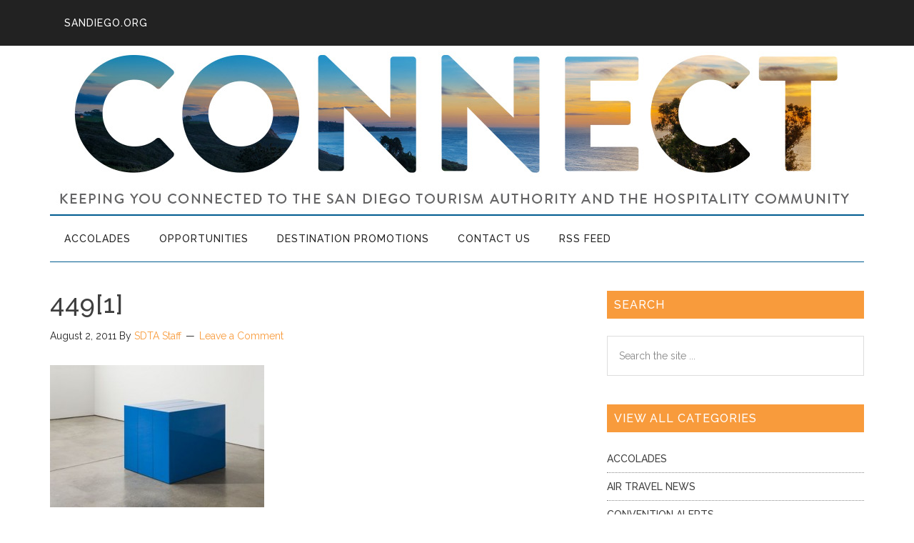

--- FILE ---
content_type: text/html; charset=UTF-8
request_url: https://connect.sandiego.org/2011/08/02/san-diego-celebrates-arts-month-in-september-2/attachment/4491/
body_size: 36379
content:
<!DOCTYPE html><html lang="en-US"><head ><meta charset="UTF-8" /><meta name="viewport" content="width=device-width, initial-scale=1" /><meta name='robots' content='index, follow, max-image-preview:large, max-snippet:-1, max-video-preview:-1' /><style>img:is([sizes="auto" i], [sizes^="auto," i]) { contain-intrinsic-size: 3000px 1500px }</style> <script data-cfasync="false" data-pagespeed-no-defer>var gtm4wp_datalayer_name = "dataLayer";
	var dataLayer = dataLayer || [];</script> <title>449[1] - SDTA Connect Blog</title><link rel="canonical" href="https://connect.sandiego.org/2011/08/02/san-diego-celebrates-arts-month-in-september-2/attachment/4491/" /><meta property="og:locale" content="en_US" /><meta property="og:type" content="article" /><meta property="og:title" content="449[1] - SDTA Connect Blog" /><meta property="og:url" content="https://connect.sandiego.org/2011/08/02/san-diego-celebrates-arts-month-in-september-2/attachment/4491/" /><meta property="og:site_name" content="SDTA Connect Blog" /><meta property="og:image" content="https://connect.sandiego.org/2011/08/02/san-diego-celebrates-arts-month-in-september-2/attachment/4491" /><meta property="og:image:width" content="470" /><meta property="og:image:height" content="313" /><meta property="og:image:type" content="image/jpeg" /><meta name="twitter:card" content="summary_large_image" /> <script type="application/ld+json" class="yoast-schema-graph">{"@context":"https://schema.org","@graph":[{"@type":"WebPage","@id":"https://connect.sandiego.org/2011/08/02/san-diego-celebrates-arts-month-in-september-2/attachment/4491/","url":"https://connect.sandiego.org/2011/08/02/san-diego-celebrates-arts-month-in-september-2/attachment/4491/","name":"449[1] - SDTA Connect Blog","isPartOf":{"@id":"https://connect.sandiego.org/#website"},"primaryImageOfPage":{"@id":"https://connect.sandiego.org/2011/08/02/san-diego-celebrates-arts-month-in-september-2/attachment/4491/#primaryimage"},"image":{"@id":"https://connect.sandiego.org/2011/08/02/san-diego-celebrates-arts-month-in-september-2/attachment/4491/#primaryimage"},"thumbnailUrl":"https://connect.sandiego.org/wp-content/uploads/2011/08/4491.jpg","datePublished":"2011-08-02T16:36:41+00:00","breadcrumb":{"@id":"https://connect.sandiego.org/2011/08/02/san-diego-celebrates-arts-month-in-september-2/attachment/4491/#breadcrumb"},"inLanguage":"en-US","potentialAction":[{"@type":"ReadAction","target":["https://connect.sandiego.org/2011/08/02/san-diego-celebrates-arts-month-in-september-2/attachment/4491/"]}]},{"@type":"ImageObject","inLanguage":"en-US","@id":"https://connect.sandiego.org/2011/08/02/san-diego-celebrates-arts-month-in-september-2/attachment/4491/#primaryimage","url":"https://connect.sandiego.org/wp-content/uploads/2011/08/4491.jpg","contentUrl":"https://connect.sandiego.org/wp-content/uploads/2011/08/4491.jpg","width":"470","height":"313"},{"@type":"BreadcrumbList","@id":"https://connect.sandiego.org/2011/08/02/san-diego-celebrates-arts-month-in-september-2/attachment/4491/#breadcrumb","itemListElement":[{"@type":"ListItem","position":1,"name":"Home","item":"https://connect.sandiego.org/"},{"@type":"ListItem","position":2,"name":"San Diego Celebrates &#8220;Arts Month&#8221; in September","item":"https://connect.sandiego.org/2011/08/02/san-diego-celebrates-arts-month-in-september-2/"},{"@type":"ListItem","position":3,"name":"449[1]"}]},{"@type":"WebSite","@id":"https://connect.sandiego.org/#website","url":"https://connect.sandiego.org/","name":"SDTA Connect Blog","description":"Keeping you connected to the San Diego Tourism Authority and the hospitality community.","publisher":{"@id":"https://connect.sandiego.org/#organization"},"potentialAction":[{"@type":"SearchAction","target":{"@type":"EntryPoint","urlTemplate":"https://connect.sandiego.org/?s={search_term_string}"},"query-input":{"@type":"PropertyValueSpecification","valueRequired":true,"valueName":"search_term_string"}}],"inLanguage":"en-US"},{"@type":"Organization","@id":"https://connect.sandiego.org/#organization","name":"SDTA Connect Blog","url":"https://connect.sandiego.org/","logo":{"@type":"ImageObject","inLanguage":"en-US","@id":"https://connect.sandiego.org/#/schema/logo/image/","url":"https://connect.sandiego.org/wp-content/uploads/2016/10/official-logo-3.jpg","contentUrl":"https://connect.sandiego.org/wp-content/uploads/2016/10/official-logo-3.jpg","width":235,"height":155,"caption":"SDTA Connect Blog"},"image":{"@id":"https://connect.sandiego.org/#/schema/logo/image/"},"sameAs":["https://www.linkedin.com/company/san-diego-tourism-authority"]}]}</script> <link rel='dns-prefetch' href='//fonts.googleapis.com' /><link rel="alternate" type="application/rss+xml" title="SDTA Connect Blog &raquo; Feed" href="https://connect.sandiego.org/feed/" /><link rel="alternate" type="application/rss+xml" title="SDTA Connect Blog &raquo; Comments Feed" href="https://connect.sandiego.org/comments/feed/" /><link rel="alternate" type="application/rss+xml" title="SDTA Connect Blog &raquo; 449[1] Comments Feed" href="https://connect.sandiego.org/2011/08/02/san-diego-celebrates-arts-month-in-september-2/attachment/4491/feed/" /> <script type="text/javascript">window._wpemojiSettings = {"baseUrl":"https:\/\/s.w.org\/images\/core\/emoji\/16.0.1\/72x72\/","ext":".png","svgUrl":"https:\/\/s.w.org\/images\/core\/emoji\/16.0.1\/svg\/","svgExt":".svg","source":{"concatemoji":"https:\/\/connect.sandiego.org\/wp-includes\/js\/wp-emoji-release.min.js?ver=6.8.3"}};
/*! This file is auto-generated */
!function(s,n){var o,i,e;function c(e){try{var t={supportTests:e,timestamp:(new Date).valueOf()};sessionStorage.setItem(o,JSON.stringify(t))}catch(e){}}function p(e,t,n){e.clearRect(0,0,e.canvas.width,e.canvas.height),e.fillText(t,0,0);var t=new Uint32Array(e.getImageData(0,0,e.canvas.width,e.canvas.height).data),a=(e.clearRect(0,0,e.canvas.width,e.canvas.height),e.fillText(n,0,0),new Uint32Array(e.getImageData(0,0,e.canvas.width,e.canvas.height).data));return t.every(function(e,t){return e===a[t]})}function u(e,t){e.clearRect(0,0,e.canvas.width,e.canvas.height),e.fillText(t,0,0);for(var n=e.getImageData(16,16,1,1),a=0;a<n.data.length;a++)if(0!==n.data[a])return!1;return!0}function f(e,t,n,a){switch(t){case"flag":return n(e,"\ud83c\udff3\ufe0f\u200d\u26a7\ufe0f","\ud83c\udff3\ufe0f\u200b\u26a7\ufe0f")?!1:!n(e,"\ud83c\udde8\ud83c\uddf6","\ud83c\udde8\u200b\ud83c\uddf6")&&!n(e,"\ud83c\udff4\udb40\udc67\udb40\udc62\udb40\udc65\udb40\udc6e\udb40\udc67\udb40\udc7f","\ud83c\udff4\u200b\udb40\udc67\u200b\udb40\udc62\u200b\udb40\udc65\u200b\udb40\udc6e\u200b\udb40\udc67\u200b\udb40\udc7f");case"emoji":return!a(e,"\ud83e\udedf")}return!1}function g(e,t,n,a){var r="undefined"!=typeof WorkerGlobalScope&&self instanceof WorkerGlobalScope?new OffscreenCanvas(300,150):s.createElement("canvas"),o=r.getContext("2d",{willReadFrequently:!0}),i=(o.textBaseline="top",o.font="600 32px Arial",{});return e.forEach(function(e){i[e]=t(o,e,n,a)}),i}function t(e){var t=s.createElement("script");t.src=e,t.defer=!0,s.head.appendChild(t)}"undefined"!=typeof Promise&&(o="wpEmojiSettingsSupports",i=["flag","emoji"],n.supports={everything:!0,everythingExceptFlag:!0},e=new Promise(function(e){s.addEventListener("DOMContentLoaded",e,{once:!0})}),new Promise(function(t){var n=function(){try{var e=JSON.parse(sessionStorage.getItem(o));if("object"==typeof e&&"number"==typeof e.timestamp&&(new Date).valueOf()<e.timestamp+604800&&"object"==typeof e.supportTests)return e.supportTests}catch(e){}return null}();if(!n){if("undefined"!=typeof Worker&&"undefined"!=typeof OffscreenCanvas&&"undefined"!=typeof URL&&URL.createObjectURL&&"undefined"!=typeof Blob)try{var e="postMessage("+g.toString()+"("+[JSON.stringify(i),f.toString(),p.toString(),u.toString()].join(",")+"));",a=new Blob([e],{type:"text/javascript"}),r=new Worker(URL.createObjectURL(a),{name:"wpTestEmojiSupports"});return void(r.onmessage=function(e){c(n=e.data),r.terminate(),t(n)})}catch(e){}c(n=g(i,f,p,u))}t(n)}).then(function(e){for(var t in e)n.supports[t]=e[t],n.supports.everything=n.supports.everything&&n.supports[t],"flag"!==t&&(n.supports.everythingExceptFlag=n.supports.everythingExceptFlag&&n.supports[t]);n.supports.everythingExceptFlag=n.supports.everythingExceptFlag&&!n.supports.flag,n.DOMReady=!1,n.readyCallback=function(){n.DOMReady=!0}}).then(function(){return e}).then(function(){var e;n.supports.everything||(n.readyCallback(),(e=n.source||{}).concatemoji?t(e.concatemoji):e.wpemoji&&e.twemoji&&(t(e.twemoji),t(e.wpemoji)))}))}((window,document),window._wpemojiSettings);</script> <link rel='stylesheet' id='connect-css' href='https://connect.sandiego.org/wp-content/themes/sdta-connect/style.css?ver=1.0' type='text/css' media='all' /><style id='wp-emoji-styles-inline-css' type='text/css'>img.wp-smiley, img.emoji {
		display: inline !important;
		border: none !important;
		box-shadow: none !important;
		height: 1em !important;
		width: 1em !important;
		margin: 0 0.07em !important;
		vertical-align: -0.1em !important;
		background: none !important;
		padding: 0 !important;
	}</style><link rel='stylesheet' id='wp-block-library-css' href='https://connect.sandiego.org/wp-includes/css/dist/block-library/style.min.css?ver=6.8.3' type='text/css' media='all' /><style id='classic-theme-styles-inline-css' type='text/css'>/*! This file is auto-generated */
.wp-block-button__link{color:#fff;background-color:#32373c;border-radius:9999px;box-shadow:none;text-decoration:none;padding:calc(.667em + 2px) calc(1.333em + 2px);font-size:1.125em}.wp-block-file__button{background:#32373c;color:#fff;text-decoration:none}</style><style id='global-styles-inline-css' type='text/css'>:root{--wp--preset--aspect-ratio--square: 1;--wp--preset--aspect-ratio--4-3: 4/3;--wp--preset--aspect-ratio--3-4: 3/4;--wp--preset--aspect-ratio--3-2: 3/2;--wp--preset--aspect-ratio--2-3: 2/3;--wp--preset--aspect-ratio--16-9: 16/9;--wp--preset--aspect-ratio--9-16: 9/16;--wp--preset--color--black: #000000;--wp--preset--color--cyan-bluish-gray: #abb8c3;--wp--preset--color--white: #ffffff;--wp--preset--color--pale-pink: #f78da7;--wp--preset--color--vivid-red: #cf2e2e;--wp--preset--color--luminous-vivid-orange: #ff6900;--wp--preset--color--luminous-vivid-amber: #fcb900;--wp--preset--color--light-green-cyan: #7bdcb5;--wp--preset--color--vivid-green-cyan: #00d084;--wp--preset--color--pale-cyan-blue: #8ed1fc;--wp--preset--color--vivid-cyan-blue: #0693e3;--wp--preset--color--vivid-purple: #9b51e0;--wp--preset--gradient--vivid-cyan-blue-to-vivid-purple: linear-gradient(135deg,rgba(6,147,227,1) 0%,rgb(155,81,224) 100%);--wp--preset--gradient--light-green-cyan-to-vivid-green-cyan: linear-gradient(135deg,rgb(122,220,180) 0%,rgb(0,208,130) 100%);--wp--preset--gradient--luminous-vivid-amber-to-luminous-vivid-orange: linear-gradient(135deg,rgba(252,185,0,1) 0%,rgba(255,105,0,1) 100%);--wp--preset--gradient--luminous-vivid-orange-to-vivid-red: linear-gradient(135deg,rgba(255,105,0,1) 0%,rgb(207,46,46) 100%);--wp--preset--gradient--very-light-gray-to-cyan-bluish-gray: linear-gradient(135deg,rgb(238,238,238) 0%,rgb(169,184,195) 100%);--wp--preset--gradient--cool-to-warm-spectrum: linear-gradient(135deg,rgb(74,234,220) 0%,rgb(151,120,209) 20%,rgb(207,42,186) 40%,rgb(238,44,130) 60%,rgb(251,105,98) 80%,rgb(254,248,76) 100%);--wp--preset--gradient--blush-light-purple: linear-gradient(135deg,rgb(255,206,236) 0%,rgb(152,150,240) 100%);--wp--preset--gradient--blush-bordeaux: linear-gradient(135deg,rgb(254,205,165) 0%,rgb(254,45,45) 50%,rgb(107,0,62) 100%);--wp--preset--gradient--luminous-dusk: linear-gradient(135deg,rgb(255,203,112) 0%,rgb(199,81,192) 50%,rgb(65,88,208) 100%);--wp--preset--gradient--pale-ocean: linear-gradient(135deg,rgb(255,245,203) 0%,rgb(182,227,212) 50%,rgb(51,167,181) 100%);--wp--preset--gradient--electric-grass: linear-gradient(135deg,rgb(202,248,128) 0%,rgb(113,206,126) 100%);--wp--preset--gradient--midnight: linear-gradient(135deg,rgb(2,3,129) 0%,rgb(40,116,252) 100%);--wp--preset--font-size--small: 13px;--wp--preset--font-size--medium: 20px;--wp--preset--font-size--large: 36px;--wp--preset--font-size--x-large: 42px;--wp--preset--spacing--20: 0.44rem;--wp--preset--spacing--30: 0.67rem;--wp--preset--spacing--40: 1rem;--wp--preset--spacing--50: 1.5rem;--wp--preset--spacing--60: 2.25rem;--wp--preset--spacing--70: 3.38rem;--wp--preset--spacing--80: 5.06rem;--wp--preset--shadow--natural: 6px 6px 9px rgba(0, 0, 0, 0.2);--wp--preset--shadow--deep: 12px 12px 50px rgba(0, 0, 0, 0.4);--wp--preset--shadow--sharp: 6px 6px 0px rgba(0, 0, 0, 0.2);--wp--preset--shadow--outlined: 6px 6px 0px -3px rgba(255, 255, 255, 1), 6px 6px rgba(0, 0, 0, 1);--wp--preset--shadow--crisp: 6px 6px 0px rgba(0, 0, 0, 1);}:where(.is-layout-flex){gap: 0.5em;}:where(.is-layout-grid){gap: 0.5em;}body .is-layout-flex{display: flex;}.is-layout-flex{flex-wrap: wrap;align-items: center;}.is-layout-flex > :is(*, div){margin: 0;}body .is-layout-grid{display: grid;}.is-layout-grid > :is(*, div){margin: 0;}:where(.wp-block-columns.is-layout-flex){gap: 2em;}:where(.wp-block-columns.is-layout-grid){gap: 2em;}:where(.wp-block-post-template.is-layout-flex){gap: 1.25em;}:where(.wp-block-post-template.is-layout-grid){gap: 1.25em;}.has-black-color{color: var(--wp--preset--color--black) !important;}.has-cyan-bluish-gray-color{color: var(--wp--preset--color--cyan-bluish-gray) !important;}.has-white-color{color: var(--wp--preset--color--white) !important;}.has-pale-pink-color{color: var(--wp--preset--color--pale-pink) !important;}.has-vivid-red-color{color: var(--wp--preset--color--vivid-red) !important;}.has-luminous-vivid-orange-color{color: var(--wp--preset--color--luminous-vivid-orange) !important;}.has-luminous-vivid-amber-color{color: var(--wp--preset--color--luminous-vivid-amber) !important;}.has-light-green-cyan-color{color: var(--wp--preset--color--light-green-cyan) !important;}.has-vivid-green-cyan-color{color: var(--wp--preset--color--vivid-green-cyan) !important;}.has-pale-cyan-blue-color{color: var(--wp--preset--color--pale-cyan-blue) !important;}.has-vivid-cyan-blue-color{color: var(--wp--preset--color--vivid-cyan-blue) !important;}.has-vivid-purple-color{color: var(--wp--preset--color--vivid-purple) !important;}.has-black-background-color{background-color: var(--wp--preset--color--black) !important;}.has-cyan-bluish-gray-background-color{background-color: var(--wp--preset--color--cyan-bluish-gray) !important;}.has-white-background-color{background-color: var(--wp--preset--color--white) !important;}.has-pale-pink-background-color{background-color: var(--wp--preset--color--pale-pink) !important;}.has-vivid-red-background-color{background-color: var(--wp--preset--color--vivid-red) !important;}.has-luminous-vivid-orange-background-color{background-color: var(--wp--preset--color--luminous-vivid-orange) !important;}.has-luminous-vivid-amber-background-color{background-color: var(--wp--preset--color--luminous-vivid-amber) !important;}.has-light-green-cyan-background-color{background-color: var(--wp--preset--color--light-green-cyan) !important;}.has-vivid-green-cyan-background-color{background-color: var(--wp--preset--color--vivid-green-cyan) !important;}.has-pale-cyan-blue-background-color{background-color: var(--wp--preset--color--pale-cyan-blue) !important;}.has-vivid-cyan-blue-background-color{background-color: var(--wp--preset--color--vivid-cyan-blue) !important;}.has-vivid-purple-background-color{background-color: var(--wp--preset--color--vivid-purple) !important;}.has-black-border-color{border-color: var(--wp--preset--color--black) !important;}.has-cyan-bluish-gray-border-color{border-color: var(--wp--preset--color--cyan-bluish-gray) !important;}.has-white-border-color{border-color: var(--wp--preset--color--white) !important;}.has-pale-pink-border-color{border-color: var(--wp--preset--color--pale-pink) !important;}.has-vivid-red-border-color{border-color: var(--wp--preset--color--vivid-red) !important;}.has-luminous-vivid-orange-border-color{border-color: var(--wp--preset--color--luminous-vivid-orange) !important;}.has-luminous-vivid-amber-border-color{border-color: var(--wp--preset--color--luminous-vivid-amber) !important;}.has-light-green-cyan-border-color{border-color: var(--wp--preset--color--light-green-cyan) !important;}.has-vivid-green-cyan-border-color{border-color: var(--wp--preset--color--vivid-green-cyan) !important;}.has-pale-cyan-blue-border-color{border-color: var(--wp--preset--color--pale-cyan-blue) !important;}.has-vivid-cyan-blue-border-color{border-color: var(--wp--preset--color--vivid-cyan-blue) !important;}.has-vivid-purple-border-color{border-color: var(--wp--preset--color--vivid-purple) !important;}.has-vivid-cyan-blue-to-vivid-purple-gradient-background{background: var(--wp--preset--gradient--vivid-cyan-blue-to-vivid-purple) !important;}.has-light-green-cyan-to-vivid-green-cyan-gradient-background{background: var(--wp--preset--gradient--light-green-cyan-to-vivid-green-cyan) !important;}.has-luminous-vivid-amber-to-luminous-vivid-orange-gradient-background{background: var(--wp--preset--gradient--luminous-vivid-amber-to-luminous-vivid-orange) !important;}.has-luminous-vivid-orange-to-vivid-red-gradient-background{background: var(--wp--preset--gradient--luminous-vivid-orange-to-vivid-red) !important;}.has-very-light-gray-to-cyan-bluish-gray-gradient-background{background: var(--wp--preset--gradient--very-light-gray-to-cyan-bluish-gray) !important;}.has-cool-to-warm-spectrum-gradient-background{background: var(--wp--preset--gradient--cool-to-warm-spectrum) !important;}.has-blush-light-purple-gradient-background{background: var(--wp--preset--gradient--blush-light-purple) !important;}.has-blush-bordeaux-gradient-background{background: var(--wp--preset--gradient--blush-bordeaux) !important;}.has-luminous-dusk-gradient-background{background: var(--wp--preset--gradient--luminous-dusk) !important;}.has-pale-ocean-gradient-background{background: var(--wp--preset--gradient--pale-ocean) !important;}.has-electric-grass-gradient-background{background: var(--wp--preset--gradient--electric-grass) !important;}.has-midnight-gradient-background{background: var(--wp--preset--gradient--midnight) !important;}.has-small-font-size{font-size: var(--wp--preset--font-size--small) !important;}.has-medium-font-size{font-size: var(--wp--preset--font-size--medium) !important;}.has-large-font-size{font-size: var(--wp--preset--font-size--large) !important;}.has-x-large-font-size{font-size: var(--wp--preset--font-size--x-large) !important;}
:where(.wp-block-post-template.is-layout-flex){gap: 1.25em;}:where(.wp-block-post-template.is-layout-grid){gap: 1.25em;}
:where(.wp-block-columns.is-layout-flex){gap: 2em;}:where(.wp-block-columns.is-layout-grid){gap: 2em;}
:root :where(.wp-block-pullquote){font-size: 1.5em;line-height: 1.6;}</style><link rel='stylesheet' id='contact-form-7-css' href='https://connect.sandiego.org/wp-content/plugins/contact-form-7/includes/css/styles.css?ver=6.0.6' type='text/css' media='all' /><link rel='stylesheet' id='dashicons-css' href='https://connect.sandiego.org/wp-includes/css/dashicons.min.css?ver=6.8.3' type='text/css' media='all' /><link rel='stylesheet' id='google-fonts-css' href='//fonts.googleapis.com/css?family=Roboto%3A300%2C400%7CRaleway%3A400%2C500%2C900&#038;ver=1.0' type='text/css' media='all' /><style id='akismet-widget-style-inline-css' type='text/css'>.a-stats {
				--akismet-color-mid-green: #357b49;
				--akismet-color-white: #fff;
				--akismet-color-light-grey: #f6f7f7;

				max-width: 350px;
				width: auto;
			}

			.a-stats * {
				all: unset;
				box-sizing: border-box;
			}

			.a-stats strong {
				font-weight: 600;
			}

			.a-stats a.a-stats__link,
			.a-stats a.a-stats__link:visited,
			.a-stats a.a-stats__link:active {
				background: var(--akismet-color-mid-green);
				border: none;
				box-shadow: none;
				border-radius: 8px;
				color: var(--akismet-color-white);
				cursor: pointer;
				display: block;
				font-family: -apple-system, BlinkMacSystemFont, 'Segoe UI', 'Roboto', 'Oxygen-Sans', 'Ubuntu', 'Cantarell', 'Helvetica Neue', sans-serif;
				font-weight: 500;
				padding: 12px;
				text-align: center;
				text-decoration: none;
				transition: all 0.2s ease;
			}

			/* Extra specificity to deal with TwentyTwentyOne focus style */
			.widget .a-stats a.a-stats__link:focus {
				background: var(--akismet-color-mid-green);
				color: var(--akismet-color-white);
				text-decoration: none;
			}

			.a-stats a.a-stats__link:hover {
				filter: brightness(110%);
				box-shadow: 0 4px 12px rgba(0, 0, 0, 0.06), 0 0 2px rgba(0, 0, 0, 0.16);
			}

			.a-stats .count {
				color: var(--akismet-color-white);
				display: block;
				font-size: 1.5em;
				line-height: 1.4;
				padding: 0 13px;
				white-space: nowrap;
			}</style> <script type="text/javascript" src="https://connect.sandiego.org/wp-includes/js/jquery/jquery.min.js?ver=3.7.1" id="jquery-core-js"></script> <link rel="https://api.w.org/" href="https://connect.sandiego.org/wp-json/" /><link rel="alternate" title="JSON" type="application/json" href="https://connect.sandiego.org/wp-json/wp/v2/media/1286" /><link rel="EditURI" type="application/rsd+xml" title="RSD" href="https://connect.sandiego.org/xmlrpc.php?rsd" /><meta name="generator" content="WordPress 6.8.3" /><link rel='shortlink' href='https://connect.sandiego.org/?p=1286' /><link rel="alternate" title="oEmbed (JSON)" type="application/json+oembed" href="https://connect.sandiego.org/wp-json/oembed/1.0/embed?url=https%3A%2F%2Fconnect.sandiego.org%2F2011%2F08%2F02%2Fsan-diego-celebrates-arts-month-in-september-2%2Fattachment%2F4491%2F" /><link rel="alternate" title="oEmbed (XML)" type="text/xml+oembed" href="https://connect.sandiego.org/wp-json/oembed/1.0/embed?url=https%3A%2F%2Fconnect.sandiego.org%2F2011%2F08%2F02%2Fsan-diego-celebrates-arts-month-in-september-2%2Fattachment%2F4491%2F&#038;format=xml" />  <script data-cfasync="false" data-pagespeed-no-defer>var dataLayer_content = {"pagePostType":"attachment","pagePostType2":"single-attachment","pagePostAuthor":"SDTA Staff"};
	dataLayer.push( dataLayer_content );</script> <script data-cfasync="false" data-pagespeed-no-defer>(function(w,d,s,l,i){w[l]=w[l]||[];w[l].push({'gtm.start':
new Date().getTime(),event:'gtm.js'});var f=d.getElementsByTagName(s)[0],
j=d.createElement(s),dl=l!='dataLayer'?'&l='+l:'';j.async=true;j.src=
'//www.googletagmanager.com/gtm.js?id='+i+dl;f.parentNode.insertBefore(j,f);
})(window,document,'script','dataLayer','GTM-WG77WS');</script> <link rel="icon" href="https://connect.sandiego.org/uploads/favicon.png" /><link href="https://fonts.googleapis.com/css?family=Noto+Serif" rel="stylesheet"><link href="https://fonts.googleapis.com/css?family=Raleway:500" rel="stylesheet"><style type="text/css">.site-title1 a { background: url(https://connect.sandiego.org/wp-content/uploads/2018/07/connect-header.jpg) no-repeat !important; }</style><style type="text/css" id="wp-custom-css">.cat-item.cat-item-17 {
	display:none;
}</style></head><body class="attachment wp-singular attachment-template-default single single-attachment postid-1286 attachmentid-1286 attachment-jpeg wp-theme-genesis wp-child-theme-sdta-connect custom-header header-image header-full-width content-sidebar genesis-breadcrumbs-hidden genesis-footer-widgets-hidden primary-nav"> <noscript><iframe src="https://www.googletagmanager.com/ns.html?id=GTM-WG77WS" height="0" width="0" style="display:none;visibility:hidden" aria-hidden="true"></iframe></noscript><div class="site-container"><ul class="genesis-skip-link"><li><a href="#genesis-content" class="screen-reader-shortcut"> Skip to main content</a></li><li><a href="#genesis-nav-secondary" class="screen-reader-shortcut"> Skip to secondary menu</a></li><li><a href="#genesis-sidebar-primary" class="screen-reader-shortcut"> Skip to primary sidebar</a></li></ul><nav class="nav-primary" aria-label="Main" id="genesis-nav-primary"><div class="wrap"><ul id="menu-top-header" class="menu genesis-nav-menu menu-primary js-superfish"><li id="menu-item-44637" class="menu-item menu-item-type-custom menu-item-object-custom menu-item-44637"><a href="https://www.sandiego.org"><span >sandiego.org</span></a></li></ul></div></nav><header class="site-header"><div class="wrap"><div class="title-area"><p class="site-title"><a href="https://connect.sandiego.org/">SDTA Connect Blog</a></p><p class="site-description">Keeping you connected to the San Diego Tourism Authority and the hospitality community.</p></div></div></header><nav class="nav-secondary" aria-label="Secondary" id="genesis-nav-secondary"><div class="wrap"><ul id="menu-category-menu" class="menu genesis-nav-menu menu-secondary js-superfish"><li id="menu-item-283" class="menu-item menu-item-type-taxonomy menu-item-object-category menu-item-283"><a href="https://connect.sandiego.org/category/accolades/"><span >Accolades</span></a></li><li id="menu-item-284" class="menu-item menu-item-type-taxonomy menu-item-object-category menu-item-284"><a href="https://connect.sandiego.org/category/opportunities/"><span >Opportunities</span></a></li><li id="menu-item-51" class="menu-item menu-item-type-taxonomy menu-item-object-category menu-item-51"><a href="https://connect.sandiego.org/category/destination-promotions/"><span >Destination Promotions</span></a></li><li id="menu-item-285" class="menu-item menu-item-type-post_type menu-item-object-page menu-item-285"><a href="https://connect.sandiego.org/contact-us/"><span >Contact Us</span></a></li><li id="menu-item-287" class="menu-item menu-item-type-custom menu-item-object-custom menu-item-287"><a href="https://connect.sandiego.org/feed"><span >RSS Feed</span></a></li></ul></div></nav><div class="site-inner"><div class="content-sidebar-wrap"><main class="content" id="genesis-content"><article class="post-1286 attachment type-attachment status-inherit entry" aria-label="449[1]"><header class="entry-header"><h1 class="entry-title">449[1]</h1><p class="entry-meta"><time class="entry-time">August 2, 2011</time> By <span class="entry-author"><a href="https://connect.sandiego.org/author/sdta-staff/" class="entry-author-link" rel="author"><span class="entry-author-name">SDTA Staff</span></a></span> <span class="entry-comments-link"><a href="https://connect.sandiego.org/2011/08/02/san-diego-celebrates-arts-month-in-september-2/attachment/4491/#respond">Leave a Comment</a></span></p></header><div class="entry-content"><p class="attachment"><a href='https://connect.sandiego.org/wp-content/uploads/2011/08/4491.jpg'><img decoding="async" width="300" height="199" src="https://connect.sandiego.org/wp-content/uploads/2011/08/4491-300x199.jpg" class="attachment-medium size-medium" alt="" srcset="https://connect.sandiego.org/wp-content/uploads/2011/08/4491-300x199.jpg 300w, https://connect.sandiego.org/wp-content/uploads/2011/08/4491.jpg 470w" sizes="(max-width: 300px) 100vw, 300px" /></a></p></div><footer class="entry-footer"></footer></article><h2 class="screen-reader-text">Reader Interactions</h2><div id="respond" class="comment-respond"><h3 id="reply-title" class="comment-reply-title">Leave a Reply <small><a rel="nofollow" id="cancel-comment-reply-link" href="/2011/08/02/san-diego-celebrates-arts-month-in-september-2/attachment/4491/#respond" style="display:none;">Cancel reply</a></small></h3><form action="https://connect.sandiego.org/wp-comments-post.php" method="post" id="commentform" class="comment-form"><p class="comment-notes"><span id="email-notes">Your email address will not be published.</span> <span class="required-field-message">Required fields are marked <span class="required">*</span></span></p><p class="comment-form-comment"><label for="comment">Comment <span class="required">*</span></label><textarea id="comment" name="comment" cols="45" rows="8" maxlength="65525" required></textarea></p><p class="comment-form-author"><label for="author">Name <span class="required">*</span></label> <input id="author" name="author" type="text" value="" size="30" maxlength="245" autocomplete="name" required /></p><p class="comment-form-email"><label for="email">Email <span class="required">*</span></label> <input id="email" name="email" type="email" value="" size="30" maxlength="100" aria-describedby="email-notes" autocomplete="email" required /></p><p class="comment-form-url"><label for="url">Website</label> <input id="url" name="url" type="url" value="" size="30" maxlength="200" autocomplete="url" /></p><p class="comment-form-cookies-consent"><input id="wp-comment-cookies-consent" name="wp-comment-cookies-consent" type="checkbox" value="yes" /> <label for="wp-comment-cookies-consent">Save my name, email, and website in this browser for the next time I comment.</label></p><p class="form-submit"><input name="submit" type="submit" id="submit" class="submit" value="Post Comment" /> <input type='hidden' name='comment_post_ID' value='1286' id='comment_post_ID' /> <input type='hidden' name='comment_parent' id='comment_parent' value='0' /></p><p style="display: none;"><input type="hidden" id="akismet_comment_nonce" name="akismet_comment_nonce" value="a4a5d217bb" /></p><p style="display: none !important;" class="akismet-fields-container" data-prefix="ak_"><label>&#916;<textarea name="ak_hp_textarea" cols="45" rows="8" maxlength="100"></textarea></label><input type="hidden" id="ak_js_1" name="ak_js" value="164"/><script>document.getElementById( "ak_js_1" ).setAttribute( "value", ( new Date() ).getTime() );</script></p></form></div></main><aside class="sidebar sidebar-primary widget-area" role="complementary" aria-label="Primary Sidebar" id="genesis-sidebar-primary"><h2 class="genesis-sidebar-title screen-reader-text">Primary Sidebar</h2><section id="search-3" class="widget widget_search"><div class="widget-wrap"><h3 class="widgettitle widget-title">Search</h3><form class="search-form" method="get" action="https://connect.sandiego.org/" role="search"><label class="search-form-label screen-reader-text" for="searchform-1">Search the site ...</label><input class="search-form-input" type="search" name="s" id="searchform-1" placeholder="Search the site ..."><input class="search-form-submit" type="submit" value="Search"><meta content="https://connect.sandiego.org/?s={s}"></form></div></section><section id="categories-5" class="widget widget_categories"><div class="widget-wrap"><h3 class="widgettitle widget-title">View All Categories</h3><ul><li class="cat-item cat-item-27"><a href="https://connect.sandiego.org/category/accolades/">Accolades</a></li><li class="cat-item cat-item-387"><a href="https://connect.sandiego.org/category/air-travel-news/">Air Travel News</a></li><li class="cat-item cat-item-436"><a href="https://connect.sandiego.org/category/upcoming-events/convention-alerts/">Convention Alerts</a></li><li class="cat-item cat-item-408"><a href="https://connect.sandiego.org/category/coronavirus-reports/">Coronavirus Reports</a></li><li class="cat-item cat-item-30"><a href="https://connect.sandiego.org/category/destination-promotions/">Destination Promotions</a></li><li class="cat-item cat-item-443"><a href="https://connect.sandiego.org/category/events-and-webinars/">Events and Webinars</a></li><li class="cat-item cat-item-17"><a href="https://connect.sandiego.org/category/executive-update/">Executive Update</a></li><li class="cat-item cat-item-401"><a href="https://connect.sandiego.org/category/featured-members/">Featured Members</a></li><li class="cat-item cat-item-33"><a href="https://connect.sandiego.org/category/industry-trends/">Industry Trends</a></li><li class="cat-item cat-item-388"><a href="https://connect.sandiego.org/category/international-initiatives/">International Initiatives</a></li><li class="cat-item cat-item-293"><a href="https://connect.sandiego.org/category/meetings-in-san-diego/">Meetings in San Diego</a></li><li class="cat-item cat-item-35"><a href="https://connect.sandiego.org/category/member-updates/">Member Updates &amp; Spotlight</a></li><li class="cat-item cat-item-39"><a href="https://connect.sandiego.org/category/opportunities/">Opportunities</a></li><li class="cat-item cat-item-404"><a href="https://connect.sandiego.org/category/partner-news/">Partner News</a></li><li class="cat-item cat-item-402"><a href="https://connect.sandiego.org/category/sub-region-initiatives/">Regional Sales &amp; Marketing Initiatives</a></li><li class="cat-item cat-item-448"><a href="https://connect.sandiego.org/category/sdta-101/">SDTA 101</a></li><li class="cat-item cat-item-31"><a href="https://connect.sandiego.org/category/sdta-news/">SDTA News</a></li><li class="cat-item cat-item-37"><a href="https://connect.sandiego.org/category/upcoming-events/">Upcoming Events</a></li><li class="cat-item cat-item-24"><a href="https://connect.sandiego.org/category/whats-new/">What&#039;s New</a></li></ul></div></section><section id="linkcat-41" class="widget widget_links"><div class="widget-wrap"><h3 class="widgettitle widget-title">Resources</h3><ul class='xoxo blogroll'><li><a href="http://caltravel.org">California Travel Industry Association</a></li><li><a href="http://www.sandiego.org/meetings" rel="me" title="Meeting Planners &amp; Groups &#8211; San Diego is a perfect year-round destination for your future events">Meetings &amp; Groups</a></li><li><a href="http://www.sandiego.org/membernet" title="Login to MemberNet">MemberNet</a></li><li><a href="http://www.sandiego.org" rel="me" title="Official tourism website of the San Diego Tourism Authority">San Diego Tourism Authority</a></li><li><a href="https://www.sandiego.org/travel-trade.aspx">Travel Professionals</a></li><li><a href="http://www.visitcalifornia.com/">Visit California</a></li></ul></div></section><section id="recent-posts-2" class="widget widget_recent_entries"><div class="widget-wrap"><h3 class="widgettitle widget-title">Recent Posts</h3><ul><li> <a href="https://connect.sandiego.org/2026/01/14/upcoming-convention-attendance-february-2026/">Upcoming Convention Attendance: February 2026</a></li><li> <a href="https://connect.sandiego.org/2025/12/18/weekly-hotel-performance-update-dec-7-thru-13/">Weekly Hotel Performance Update – December 7-13, 2025</a></li><li> <a href="https://connect.sandiego.org/2025/12/11/weekly-hotel-performance-update-nov-30-thru-dec-6/">Weekly Hotel Performance Update – November 30 &#8211; December 6, 2025</a></li><li> <a href="https://connect.sandiego.org/2025/12/10/upcoming-convention-attendance-january-2026/">Upcoming Convention Attendance: January 2026</a></li><li> <a href="https://connect.sandiego.org/2025/12/04/weekly-hotel-performance-update-nov-16-thru-22-and-23-thru-29-2025/">Weekly Hotel Performance Update – November 16-22 &amp; 23-29, 2025</a></li></ul></div></section></aside></div></div><footer class="site-footer"><div class="wrap"><p>Copyright &#x000A9;&nbsp;2026 &middot; San Diego Tourism Authority</p></div></footer></div><script type="speculationrules">{"prefetch":[{"source":"document","where":{"and":[{"href_matches":"\/*"},{"not":{"href_matches":["\/wp-*.php","\/wp-admin\/*","\/wp-content\/uploads\/*","\/wp-content\/*","\/wp-content\/plugins\/*","\/wp-content\/themes\/sdta-connect\/*","\/wp-content\/themes\/genesis\/*","\/*\\?(.+)"]}},{"not":{"selector_matches":"a[rel~=\"nofollow\"]"}},{"not":{"selector_matches":".no-prefetch, .no-prefetch a"}}]},"eagerness":"conservative"}]}</script> <?php if ( function_exists( 'gtm4wp_the_gtm_tag' ) ) { gtm4wp_the_gtm_tag(); } ?> <script type="text/javascript" id="wp-i18n-js-after">wp.i18n.setLocaleData( { 'text direction\u0004ltr': [ 'ltr' ] } );</script> <script type="text/javascript" id="contact-form-7-js-before">var wpcf7 = {
    "api": {
        "root": "https:\/\/connect.sandiego.org\/wp-json\/",
        "namespace": "contact-form-7\/v1"
    }
};</script> <script type="text/javascript" id="connect-responsive-menu-js-extra">var genesis_responsive_menu = {"mainMenu":"Menu","subMenu":"Submenu","menuClasses":{"combine":[".nav-primary",".nav-header",".nav-secondary"]}};</script> <script type="text/javascript" src="https://www.google.com/recaptcha/api.js?render=6Lc_2cwUAAAAAGkLkTtfYFI7Q7MjHB88NZeJiAdK&amp;ver=3.0" id="google-recaptcha-js"></script> <script type="text/javascript" id="wpcf7-recaptcha-js-before">var wpcf7_recaptcha = {
    "sitekey": "6Lc_2cwUAAAAAGkLkTtfYFI7Q7MjHB88NZeJiAdK",
    "actions": {
        "homepage": "homepage",
        "contactform": "contactform"
    }
};</script> <script defer src="https://connect.sandiego.org/wp-content/cache/autoptimize/js/autoptimize_375536b0ce15ede5a4dd40edeae445e6.js"></script></body></html>

--- FILE ---
content_type: text/html; charset=utf-8
request_url: https://www.google.com/recaptcha/api2/anchor?ar=1&k=6Lc_2cwUAAAAAGkLkTtfYFI7Q7MjHB88NZeJiAdK&co=aHR0cHM6Ly9jb25uZWN0LnNhbmRpZWdvLm9yZzo0NDM.&hl=en&v=PoyoqOPhxBO7pBk68S4YbpHZ&size=invisible&anchor-ms=20000&execute-ms=30000&cb=jdv0bno8i65d
body_size: 48712
content:
<!DOCTYPE HTML><html dir="ltr" lang="en"><head><meta http-equiv="Content-Type" content="text/html; charset=UTF-8">
<meta http-equiv="X-UA-Compatible" content="IE=edge">
<title>reCAPTCHA</title>
<style type="text/css">
/* cyrillic-ext */
@font-face {
  font-family: 'Roboto';
  font-style: normal;
  font-weight: 400;
  font-stretch: 100%;
  src: url(//fonts.gstatic.com/s/roboto/v48/KFO7CnqEu92Fr1ME7kSn66aGLdTylUAMa3GUBHMdazTgWw.woff2) format('woff2');
  unicode-range: U+0460-052F, U+1C80-1C8A, U+20B4, U+2DE0-2DFF, U+A640-A69F, U+FE2E-FE2F;
}
/* cyrillic */
@font-face {
  font-family: 'Roboto';
  font-style: normal;
  font-weight: 400;
  font-stretch: 100%;
  src: url(//fonts.gstatic.com/s/roboto/v48/KFO7CnqEu92Fr1ME7kSn66aGLdTylUAMa3iUBHMdazTgWw.woff2) format('woff2');
  unicode-range: U+0301, U+0400-045F, U+0490-0491, U+04B0-04B1, U+2116;
}
/* greek-ext */
@font-face {
  font-family: 'Roboto';
  font-style: normal;
  font-weight: 400;
  font-stretch: 100%;
  src: url(//fonts.gstatic.com/s/roboto/v48/KFO7CnqEu92Fr1ME7kSn66aGLdTylUAMa3CUBHMdazTgWw.woff2) format('woff2');
  unicode-range: U+1F00-1FFF;
}
/* greek */
@font-face {
  font-family: 'Roboto';
  font-style: normal;
  font-weight: 400;
  font-stretch: 100%;
  src: url(//fonts.gstatic.com/s/roboto/v48/KFO7CnqEu92Fr1ME7kSn66aGLdTylUAMa3-UBHMdazTgWw.woff2) format('woff2');
  unicode-range: U+0370-0377, U+037A-037F, U+0384-038A, U+038C, U+038E-03A1, U+03A3-03FF;
}
/* math */
@font-face {
  font-family: 'Roboto';
  font-style: normal;
  font-weight: 400;
  font-stretch: 100%;
  src: url(//fonts.gstatic.com/s/roboto/v48/KFO7CnqEu92Fr1ME7kSn66aGLdTylUAMawCUBHMdazTgWw.woff2) format('woff2');
  unicode-range: U+0302-0303, U+0305, U+0307-0308, U+0310, U+0312, U+0315, U+031A, U+0326-0327, U+032C, U+032F-0330, U+0332-0333, U+0338, U+033A, U+0346, U+034D, U+0391-03A1, U+03A3-03A9, U+03B1-03C9, U+03D1, U+03D5-03D6, U+03F0-03F1, U+03F4-03F5, U+2016-2017, U+2034-2038, U+203C, U+2040, U+2043, U+2047, U+2050, U+2057, U+205F, U+2070-2071, U+2074-208E, U+2090-209C, U+20D0-20DC, U+20E1, U+20E5-20EF, U+2100-2112, U+2114-2115, U+2117-2121, U+2123-214F, U+2190, U+2192, U+2194-21AE, U+21B0-21E5, U+21F1-21F2, U+21F4-2211, U+2213-2214, U+2216-22FF, U+2308-230B, U+2310, U+2319, U+231C-2321, U+2336-237A, U+237C, U+2395, U+239B-23B7, U+23D0, U+23DC-23E1, U+2474-2475, U+25AF, U+25B3, U+25B7, U+25BD, U+25C1, U+25CA, U+25CC, U+25FB, U+266D-266F, U+27C0-27FF, U+2900-2AFF, U+2B0E-2B11, U+2B30-2B4C, U+2BFE, U+3030, U+FF5B, U+FF5D, U+1D400-1D7FF, U+1EE00-1EEFF;
}
/* symbols */
@font-face {
  font-family: 'Roboto';
  font-style: normal;
  font-weight: 400;
  font-stretch: 100%;
  src: url(//fonts.gstatic.com/s/roboto/v48/KFO7CnqEu92Fr1ME7kSn66aGLdTylUAMaxKUBHMdazTgWw.woff2) format('woff2');
  unicode-range: U+0001-000C, U+000E-001F, U+007F-009F, U+20DD-20E0, U+20E2-20E4, U+2150-218F, U+2190, U+2192, U+2194-2199, U+21AF, U+21E6-21F0, U+21F3, U+2218-2219, U+2299, U+22C4-22C6, U+2300-243F, U+2440-244A, U+2460-24FF, U+25A0-27BF, U+2800-28FF, U+2921-2922, U+2981, U+29BF, U+29EB, U+2B00-2BFF, U+4DC0-4DFF, U+FFF9-FFFB, U+10140-1018E, U+10190-1019C, U+101A0, U+101D0-101FD, U+102E0-102FB, U+10E60-10E7E, U+1D2C0-1D2D3, U+1D2E0-1D37F, U+1F000-1F0FF, U+1F100-1F1AD, U+1F1E6-1F1FF, U+1F30D-1F30F, U+1F315, U+1F31C, U+1F31E, U+1F320-1F32C, U+1F336, U+1F378, U+1F37D, U+1F382, U+1F393-1F39F, U+1F3A7-1F3A8, U+1F3AC-1F3AF, U+1F3C2, U+1F3C4-1F3C6, U+1F3CA-1F3CE, U+1F3D4-1F3E0, U+1F3ED, U+1F3F1-1F3F3, U+1F3F5-1F3F7, U+1F408, U+1F415, U+1F41F, U+1F426, U+1F43F, U+1F441-1F442, U+1F444, U+1F446-1F449, U+1F44C-1F44E, U+1F453, U+1F46A, U+1F47D, U+1F4A3, U+1F4B0, U+1F4B3, U+1F4B9, U+1F4BB, U+1F4BF, U+1F4C8-1F4CB, U+1F4D6, U+1F4DA, U+1F4DF, U+1F4E3-1F4E6, U+1F4EA-1F4ED, U+1F4F7, U+1F4F9-1F4FB, U+1F4FD-1F4FE, U+1F503, U+1F507-1F50B, U+1F50D, U+1F512-1F513, U+1F53E-1F54A, U+1F54F-1F5FA, U+1F610, U+1F650-1F67F, U+1F687, U+1F68D, U+1F691, U+1F694, U+1F698, U+1F6AD, U+1F6B2, U+1F6B9-1F6BA, U+1F6BC, U+1F6C6-1F6CF, U+1F6D3-1F6D7, U+1F6E0-1F6EA, U+1F6F0-1F6F3, U+1F6F7-1F6FC, U+1F700-1F7FF, U+1F800-1F80B, U+1F810-1F847, U+1F850-1F859, U+1F860-1F887, U+1F890-1F8AD, U+1F8B0-1F8BB, U+1F8C0-1F8C1, U+1F900-1F90B, U+1F93B, U+1F946, U+1F984, U+1F996, U+1F9E9, U+1FA00-1FA6F, U+1FA70-1FA7C, U+1FA80-1FA89, U+1FA8F-1FAC6, U+1FACE-1FADC, U+1FADF-1FAE9, U+1FAF0-1FAF8, U+1FB00-1FBFF;
}
/* vietnamese */
@font-face {
  font-family: 'Roboto';
  font-style: normal;
  font-weight: 400;
  font-stretch: 100%;
  src: url(//fonts.gstatic.com/s/roboto/v48/KFO7CnqEu92Fr1ME7kSn66aGLdTylUAMa3OUBHMdazTgWw.woff2) format('woff2');
  unicode-range: U+0102-0103, U+0110-0111, U+0128-0129, U+0168-0169, U+01A0-01A1, U+01AF-01B0, U+0300-0301, U+0303-0304, U+0308-0309, U+0323, U+0329, U+1EA0-1EF9, U+20AB;
}
/* latin-ext */
@font-face {
  font-family: 'Roboto';
  font-style: normal;
  font-weight: 400;
  font-stretch: 100%;
  src: url(//fonts.gstatic.com/s/roboto/v48/KFO7CnqEu92Fr1ME7kSn66aGLdTylUAMa3KUBHMdazTgWw.woff2) format('woff2');
  unicode-range: U+0100-02BA, U+02BD-02C5, U+02C7-02CC, U+02CE-02D7, U+02DD-02FF, U+0304, U+0308, U+0329, U+1D00-1DBF, U+1E00-1E9F, U+1EF2-1EFF, U+2020, U+20A0-20AB, U+20AD-20C0, U+2113, U+2C60-2C7F, U+A720-A7FF;
}
/* latin */
@font-face {
  font-family: 'Roboto';
  font-style: normal;
  font-weight: 400;
  font-stretch: 100%;
  src: url(//fonts.gstatic.com/s/roboto/v48/KFO7CnqEu92Fr1ME7kSn66aGLdTylUAMa3yUBHMdazQ.woff2) format('woff2');
  unicode-range: U+0000-00FF, U+0131, U+0152-0153, U+02BB-02BC, U+02C6, U+02DA, U+02DC, U+0304, U+0308, U+0329, U+2000-206F, U+20AC, U+2122, U+2191, U+2193, U+2212, U+2215, U+FEFF, U+FFFD;
}
/* cyrillic-ext */
@font-face {
  font-family: 'Roboto';
  font-style: normal;
  font-weight: 500;
  font-stretch: 100%;
  src: url(//fonts.gstatic.com/s/roboto/v48/KFO7CnqEu92Fr1ME7kSn66aGLdTylUAMa3GUBHMdazTgWw.woff2) format('woff2');
  unicode-range: U+0460-052F, U+1C80-1C8A, U+20B4, U+2DE0-2DFF, U+A640-A69F, U+FE2E-FE2F;
}
/* cyrillic */
@font-face {
  font-family: 'Roboto';
  font-style: normal;
  font-weight: 500;
  font-stretch: 100%;
  src: url(//fonts.gstatic.com/s/roboto/v48/KFO7CnqEu92Fr1ME7kSn66aGLdTylUAMa3iUBHMdazTgWw.woff2) format('woff2');
  unicode-range: U+0301, U+0400-045F, U+0490-0491, U+04B0-04B1, U+2116;
}
/* greek-ext */
@font-face {
  font-family: 'Roboto';
  font-style: normal;
  font-weight: 500;
  font-stretch: 100%;
  src: url(//fonts.gstatic.com/s/roboto/v48/KFO7CnqEu92Fr1ME7kSn66aGLdTylUAMa3CUBHMdazTgWw.woff2) format('woff2');
  unicode-range: U+1F00-1FFF;
}
/* greek */
@font-face {
  font-family: 'Roboto';
  font-style: normal;
  font-weight: 500;
  font-stretch: 100%;
  src: url(//fonts.gstatic.com/s/roboto/v48/KFO7CnqEu92Fr1ME7kSn66aGLdTylUAMa3-UBHMdazTgWw.woff2) format('woff2');
  unicode-range: U+0370-0377, U+037A-037F, U+0384-038A, U+038C, U+038E-03A1, U+03A3-03FF;
}
/* math */
@font-face {
  font-family: 'Roboto';
  font-style: normal;
  font-weight: 500;
  font-stretch: 100%;
  src: url(//fonts.gstatic.com/s/roboto/v48/KFO7CnqEu92Fr1ME7kSn66aGLdTylUAMawCUBHMdazTgWw.woff2) format('woff2');
  unicode-range: U+0302-0303, U+0305, U+0307-0308, U+0310, U+0312, U+0315, U+031A, U+0326-0327, U+032C, U+032F-0330, U+0332-0333, U+0338, U+033A, U+0346, U+034D, U+0391-03A1, U+03A3-03A9, U+03B1-03C9, U+03D1, U+03D5-03D6, U+03F0-03F1, U+03F4-03F5, U+2016-2017, U+2034-2038, U+203C, U+2040, U+2043, U+2047, U+2050, U+2057, U+205F, U+2070-2071, U+2074-208E, U+2090-209C, U+20D0-20DC, U+20E1, U+20E5-20EF, U+2100-2112, U+2114-2115, U+2117-2121, U+2123-214F, U+2190, U+2192, U+2194-21AE, U+21B0-21E5, U+21F1-21F2, U+21F4-2211, U+2213-2214, U+2216-22FF, U+2308-230B, U+2310, U+2319, U+231C-2321, U+2336-237A, U+237C, U+2395, U+239B-23B7, U+23D0, U+23DC-23E1, U+2474-2475, U+25AF, U+25B3, U+25B7, U+25BD, U+25C1, U+25CA, U+25CC, U+25FB, U+266D-266F, U+27C0-27FF, U+2900-2AFF, U+2B0E-2B11, U+2B30-2B4C, U+2BFE, U+3030, U+FF5B, U+FF5D, U+1D400-1D7FF, U+1EE00-1EEFF;
}
/* symbols */
@font-face {
  font-family: 'Roboto';
  font-style: normal;
  font-weight: 500;
  font-stretch: 100%;
  src: url(//fonts.gstatic.com/s/roboto/v48/KFO7CnqEu92Fr1ME7kSn66aGLdTylUAMaxKUBHMdazTgWw.woff2) format('woff2');
  unicode-range: U+0001-000C, U+000E-001F, U+007F-009F, U+20DD-20E0, U+20E2-20E4, U+2150-218F, U+2190, U+2192, U+2194-2199, U+21AF, U+21E6-21F0, U+21F3, U+2218-2219, U+2299, U+22C4-22C6, U+2300-243F, U+2440-244A, U+2460-24FF, U+25A0-27BF, U+2800-28FF, U+2921-2922, U+2981, U+29BF, U+29EB, U+2B00-2BFF, U+4DC0-4DFF, U+FFF9-FFFB, U+10140-1018E, U+10190-1019C, U+101A0, U+101D0-101FD, U+102E0-102FB, U+10E60-10E7E, U+1D2C0-1D2D3, U+1D2E0-1D37F, U+1F000-1F0FF, U+1F100-1F1AD, U+1F1E6-1F1FF, U+1F30D-1F30F, U+1F315, U+1F31C, U+1F31E, U+1F320-1F32C, U+1F336, U+1F378, U+1F37D, U+1F382, U+1F393-1F39F, U+1F3A7-1F3A8, U+1F3AC-1F3AF, U+1F3C2, U+1F3C4-1F3C6, U+1F3CA-1F3CE, U+1F3D4-1F3E0, U+1F3ED, U+1F3F1-1F3F3, U+1F3F5-1F3F7, U+1F408, U+1F415, U+1F41F, U+1F426, U+1F43F, U+1F441-1F442, U+1F444, U+1F446-1F449, U+1F44C-1F44E, U+1F453, U+1F46A, U+1F47D, U+1F4A3, U+1F4B0, U+1F4B3, U+1F4B9, U+1F4BB, U+1F4BF, U+1F4C8-1F4CB, U+1F4D6, U+1F4DA, U+1F4DF, U+1F4E3-1F4E6, U+1F4EA-1F4ED, U+1F4F7, U+1F4F9-1F4FB, U+1F4FD-1F4FE, U+1F503, U+1F507-1F50B, U+1F50D, U+1F512-1F513, U+1F53E-1F54A, U+1F54F-1F5FA, U+1F610, U+1F650-1F67F, U+1F687, U+1F68D, U+1F691, U+1F694, U+1F698, U+1F6AD, U+1F6B2, U+1F6B9-1F6BA, U+1F6BC, U+1F6C6-1F6CF, U+1F6D3-1F6D7, U+1F6E0-1F6EA, U+1F6F0-1F6F3, U+1F6F7-1F6FC, U+1F700-1F7FF, U+1F800-1F80B, U+1F810-1F847, U+1F850-1F859, U+1F860-1F887, U+1F890-1F8AD, U+1F8B0-1F8BB, U+1F8C0-1F8C1, U+1F900-1F90B, U+1F93B, U+1F946, U+1F984, U+1F996, U+1F9E9, U+1FA00-1FA6F, U+1FA70-1FA7C, U+1FA80-1FA89, U+1FA8F-1FAC6, U+1FACE-1FADC, U+1FADF-1FAE9, U+1FAF0-1FAF8, U+1FB00-1FBFF;
}
/* vietnamese */
@font-face {
  font-family: 'Roboto';
  font-style: normal;
  font-weight: 500;
  font-stretch: 100%;
  src: url(//fonts.gstatic.com/s/roboto/v48/KFO7CnqEu92Fr1ME7kSn66aGLdTylUAMa3OUBHMdazTgWw.woff2) format('woff2');
  unicode-range: U+0102-0103, U+0110-0111, U+0128-0129, U+0168-0169, U+01A0-01A1, U+01AF-01B0, U+0300-0301, U+0303-0304, U+0308-0309, U+0323, U+0329, U+1EA0-1EF9, U+20AB;
}
/* latin-ext */
@font-face {
  font-family: 'Roboto';
  font-style: normal;
  font-weight: 500;
  font-stretch: 100%;
  src: url(//fonts.gstatic.com/s/roboto/v48/KFO7CnqEu92Fr1ME7kSn66aGLdTylUAMa3KUBHMdazTgWw.woff2) format('woff2');
  unicode-range: U+0100-02BA, U+02BD-02C5, U+02C7-02CC, U+02CE-02D7, U+02DD-02FF, U+0304, U+0308, U+0329, U+1D00-1DBF, U+1E00-1E9F, U+1EF2-1EFF, U+2020, U+20A0-20AB, U+20AD-20C0, U+2113, U+2C60-2C7F, U+A720-A7FF;
}
/* latin */
@font-face {
  font-family: 'Roboto';
  font-style: normal;
  font-weight: 500;
  font-stretch: 100%;
  src: url(//fonts.gstatic.com/s/roboto/v48/KFO7CnqEu92Fr1ME7kSn66aGLdTylUAMa3yUBHMdazQ.woff2) format('woff2');
  unicode-range: U+0000-00FF, U+0131, U+0152-0153, U+02BB-02BC, U+02C6, U+02DA, U+02DC, U+0304, U+0308, U+0329, U+2000-206F, U+20AC, U+2122, U+2191, U+2193, U+2212, U+2215, U+FEFF, U+FFFD;
}
/* cyrillic-ext */
@font-face {
  font-family: 'Roboto';
  font-style: normal;
  font-weight: 900;
  font-stretch: 100%;
  src: url(//fonts.gstatic.com/s/roboto/v48/KFO7CnqEu92Fr1ME7kSn66aGLdTylUAMa3GUBHMdazTgWw.woff2) format('woff2');
  unicode-range: U+0460-052F, U+1C80-1C8A, U+20B4, U+2DE0-2DFF, U+A640-A69F, U+FE2E-FE2F;
}
/* cyrillic */
@font-face {
  font-family: 'Roboto';
  font-style: normal;
  font-weight: 900;
  font-stretch: 100%;
  src: url(//fonts.gstatic.com/s/roboto/v48/KFO7CnqEu92Fr1ME7kSn66aGLdTylUAMa3iUBHMdazTgWw.woff2) format('woff2');
  unicode-range: U+0301, U+0400-045F, U+0490-0491, U+04B0-04B1, U+2116;
}
/* greek-ext */
@font-face {
  font-family: 'Roboto';
  font-style: normal;
  font-weight: 900;
  font-stretch: 100%;
  src: url(//fonts.gstatic.com/s/roboto/v48/KFO7CnqEu92Fr1ME7kSn66aGLdTylUAMa3CUBHMdazTgWw.woff2) format('woff2');
  unicode-range: U+1F00-1FFF;
}
/* greek */
@font-face {
  font-family: 'Roboto';
  font-style: normal;
  font-weight: 900;
  font-stretch: 100%;
  src: url(//fonts.gstatic.com/s/roboto/v48/KFO7CnqEu92Fr1ME7kSn66aGLdTylUAMa3-UBHMdazTgWw.woff2) format('woff2');
  unicode-range: U+0370-0377, U+037A-037F, U+0384-038A, U+038C, U+038E-03A1, U+03A3-03FF;
}
/* math */
@font-face {
  font-family: 'Roboto';
  font-style: normal;
  font-weight: 900;
  font-stretch: 100%;
  src: url(//fonts.gstatic.com/s/roboto/v48/KFO7CnqEu92Fr1ME7kSn66aGLdTylUAMawCUBHMdazTgWw.woff2) format('woff2');
  unicode-range: U+0302-0303, U+0305, U+0307-0308, U+0310, U+0312, U+0315, U+031A, U+0326-0327, U+032C, U+032F-0330, U+0332-0333, U+0338, U+033A, U+0346, U+034D, U+0391-03A1, U+03A3-03A9, U+03B1-03C9, U+03D1, U+03D5-03D6, U+03F0-03F1, U+03F4-03F5, U+2016-2017, U+2034-2038, U+203C, U+2040, U+2043, U+2047, U+2050, U+2057, U+205F, U+2070-2071, U+2074-208E, U+2090-209C, U+20D0-20DC, U+20E1, U+20E5-20EF, U+2100-2112, U+2114-2115, U+2117-2121, U+2123-214F, U+2190, U+2192, U+2194-21AE, U+21B0-21E5, U+21F1-21F2, U+21F4-2211, U+2213-2214, U+2216-22FF, U+2308-230B, U+2310, U+2319, U+231C-2321, U+2336-237A, U+237C, U+2395, U+239B-23B7, U+23D0, U+23DC-23E1, U+2474-2475, U+25AF, U+25B3, U+25B7, U+25BD, U+25C1, U+25CA, U+25CC, U+25FB, U+266D-266F, U+27C0-27FF, U+2900-2AFF, U+2B0E-2B11, U+2B30-2B4C, U+2BFE, U+3030, U+FF5B, U+FF5D, U+1D400-1D7FF, U+1EE00-1EEFF;
}
/* symbols */
@font-face {
  font-family: 'Roboto';
  font-style: normal;
  font-weight: 900;
  font-stretch: 100%;
  src: url(//fonts.gstatic.com/s/roboto/v48/KFO7CnqEu92Fr1ME7kSn66aGLdTylUAMaxKUBHMdazTgWw.woff2) format('woff2');
  unicode-range: U+0001-000C, U+000E-001F, U+007F-009F, U+20DD-20E0, U+20E2-20E4, U+2150-218F, U+2190, U+2192, U+2194-2199, U+21AF, U+21E6-21F0, U+21F3, U+2218-2219, U+2299, U+22C4-22C6, U+2300-243F, U+2440-244A, U+2460-24FF, U+25A0-27BF, U+2800-28FF, U+2921-2922, U+2981, U+29BF, U+29EB, U+2B00-2BFF, U+4DC0-4DFF, U+FFF9-FFFB, U+10140-1018E, U+10190-1019C, U+101A0, U+101D0-101FD, U+102E0-102FB, U+10E60-10E7E, U+1D2C0-1D2D3, U+1D2E0-1D37F, U+1F000-1F0FF, U+1F100-1F1AD, U+1F1E6-1F1FF, U+1F30D-1F30F, U+1F315, U+1F31C, U+1F31E, U+1F320-1F32C, U+1F336, U+1F378, U+1F37D, U+1F382, U+1F393-1F39F, U+1F3A7-1F3A8, U+1F3AC-1F3AF, U+1F3C2, U+1F3C4-1F3C6, U+1F3CA-1F3CE, U+1F3D4-1F3E0, U+1F3ED, U+1F3F1-1F3F3, U+1F3F5-1F3F7, U+1F408, U+1F415, U+1F41F, U+1F426, U+1F43F, U+1F441-1F442, U+1F444, U+1F446-1F449, U+1F44C-1F44E, U+1F453, U+1F46A, U+1F47D, U+1F4A3, U+1F4B0, U+1F4B3, U+1F4B9, U+1F4BB, U+1F4BF, U+1F4C8-1F4CB, U+1F4D6, U+1F4DA, U+1F4DF, U+1F4E3-1F4E6, U+1F4EA-1F4ED, U+1F4F7, U+1F4F9-1F4FB, U+1F4FD-1F4FE, U+1F503, U+1F507-1F50B, U+1F50D, U+1F512-1F513, U+1F53E-1F54A, U+1F54F-1F5FA, U+1F610, U+1F650-1F67F, U+1F687, U+1F68D, U+1F691, U+1F694, U+1F698, U+1F6AD, U+1F6B2, U+1F6B9-1F6BA, U+1F6BC, U+1F6C6-1F6CF, U+1F6D3-1F6D7, U+1F6E0-1F6EA, U+1F6F0-1F6F3, U+1F6F7-1F6FC, U+1F700-1F7FF, U+1F800-1F80B, U+1F810-1F847, U+1F850-1F859, U+1F860-1F887, U+1F890-1F8AD, U+1F8B0-1F8BB, U+1F8C0-1F8C1, U+1F900-1F90B, U+1F93B, U+1F946, U+1F984, U+1F996, U+1F9E9, U+1FA00-1FA6F, U+1FA70-1FA7C, U+1FA80-1FA89, U+1FA8F-1FAC6, U+1FACE-1FADC, U+1FADF-1FAE9, U+1FAF0-1FAF8, U+1FB00-1FBFF;
}
/* vietnamese */
@font-face {
  font-family: 'Roboto';
  font-style: normal;
  font-weight: 900;
  font-stretch: 100%;
  src: url(//fonts.gstatic.com/s/roboto/v48/KFO7CnqEu92Fr1ME7kSn66aGLdTylUAMa3OUBHMdazTgWw.woff2) format('woff2');
  unicode-range: U+0102-0103, U+0110-0111, U+0128-0129, U+0168-0169, U+01A0-01A1, U+01AF-01B0, U+0300-0301, U+0303-0304, U+0308-0309, U+0323, U+0329, U+1EA0-1EF9, U+20AB;
}
/* latin-ext */
@font-face {
  font-family: 'Roboto';
  font-style: normal;
  font-weight: 900;
  font-stretch: 100%;
  src: url(//fonts.gstatic.com/s/roboto/v48/KFO7CnqEu92Fr1ME7kSn66aGLdTylUAMa3KUBHMdazTgWw.woff2) format('woff2');
  unicode-range: U+0100-02BA, U+02BD-02C5, U+02C7-02CC, U+02CE-02D7, U+02DD-02FF, U+0304, U+0308, U+0329, U+1D00-1DBF, U+1E00-1E9F, U+1EF2-1EFF, U+2020, U+20A0-20AB, U+20AD-20C0, U+2113, U+2C60-2C7F, U+A720-A7FF;
}
/* latin */
@font-face {
  font-family: 'Roboto';
  font-style: normal;
  font-weight: 900;
  font-stretch: 100%;
  src: url(//fonts.gstatic.com/s/roboto/v48/KFO7CnqEu92Fr1ME7kSn66aGLdTylUAMa3yUBHMdazQ.woff2) format('woff2');
  unicode-range: U+0000-00FF, U+0131, U+0152-0153, U+02BB-02BC, U+02C6, U+02DA, U+02DC, U+0304, U+0308, U+0329, U+2000-206F, U+20AC, U+2122, U+2191, U+2193, U+2212, U+2215, U+FEFF, U+FFFD;
}

</style>
<link rel="stylesheet" type="text/css" href="https://www.gstatic.com/recaptcha/releases/PoyoqOPhxBO7pBk68S4YbpHZ/styles__ltr.css">
<script nonce="krNk--N6BPQvH7JvmunBLQ" type="text/javascript">window['__recaptcha_api'] = 'https://www.google.com/recaptcha/api2/';</script>
<script type="text/javascript" src="https://www.gstatic.com/recaptcha/releases/PoyoqOPhxBO7pBk68S4YbpHZ/recaptcha__en.js" nonce="krNk--N6BPQvH7JvmunBLQ">
      
    </script></head>
<body><div id="rc-anchor-alert" class="rc-anchor-alert"></div>
<input type="hidden" id="recaptcha-token" value="[base64]">
<script type="text/javascript" nonce="krNk--N6BPQvH7JvmunBLQ">
      recaptcha.anchor.Main.init("[\x22ainput\x22,[\x22bgdata\x22,\x22\x22,\[base64]/[base64]/[base64]/[base64]/[base64]/UltsKytdPUU6KEU8MjA0OD9SW2wrK109RT4+NnwxOTI6KChFJjY0NTEyKT09NTUyOTYmJk0rMTxjLmxlbmd0aCYmKGMuY2hhckNvZGVBdChNKzEpJjY0NTEyKT09NTYzMjA/[base64]/[base64]/[base64]/[base64]/[base64]/[base64]/[base64]\x22,\[base64]\\u003d\\u003d\x22,\[base64]/DicONYXrDnT57bsKVLG/Du8OEX8OTH8OrwqZwL8Otw5HCg8O6woHDohdBMAfDjD8Jw75Uw4oZTsKBwr3Ct8Kmw54Uw5TCtQA5w5rCjcKGwp7DqmApwrBBwpd0G8K7w4fChBrCl1PCpsOBQcKaw6TDrcK/BsOAwofCn8O0wqEsw6FBcnbDr8KNNhxuwoDCtcOjwpnDpMKJwpdJwqHDpMOYwqIHw4HCpsOxwrfChcO9bhk0YzXDi8KADcKMdB3Dghs7CGPCtwtWw7fCrCHCvMOiwoIrwpcbZkhUbcK7w54MEUVawpbCpi4rw7LDqcOJeh1jwro3w5zDuMOIFsOSw5HDim8kw7/[base64]/[base64]/DiyoIwpV9wo1dwpNCwrLDqFzDv3rCnXVPw6zCmsOLwpnDmWnCusOlw7XDmFHCjRLCsh3DksOLYEjDnhLDncOEwo/ClcKGGsK1S8KDHsODEcO6w4rCmcOYwoDCqxkIBgEuc0ZNcsKvKMONw67DhsOdwr9rw7bDm30xFsK+aC5lDcO/XnBYw7YLwqcLI8KSI8KrAMKdLsOzIMKWw6c/TiDDmMOGw4kNWcKwwoNxw5vCuETCucKRw5/Ci8KDw43DrcOXw5QuwolYJsO4wrJ2di7DucOaPMKmwoswwpTCkkTCtsKpw4DDkDPCrMKVXS8Qw6zDsDI1eBFdfyF8eDIew6TDjkhDMcOVd8KFIwY1TsK2w5nDr2hkeHbCvQdJW2t/BHrDlE7DoD7CvizCg8KXLsOmacKRN8KLM8OofGUNKF9gQcKOIkoqw4DCp8ODWsKpwo5cw4wdw77DqMOlwpgGw4LDqEjDmMOrH8Kqwq5LCDo9FwPClB8sJhbDvCjCtVcywosww7jCpD0eYMKjOMOIdMKlw6vDhmRKC1zCvcOpwoMcw5QMwr/CtsKxwrZgblANAsKbdcKTwq5Gwp4fwpk8fMKawpNUw5l9wq8yw4/Du8OlHsOncCNLw5HCs8K6PMO2ADjCkcOOw5/Ct8KOwrQgcMKIwpfCuDrDk8Opw7rDrMO5d8Omwq/ChMK3N8KDwo3DlcOFI8OswodkD8KkwrjCj8O3ZcO9CsOsJQDDp2Ajwo5ww6nDt8KBF8KQw7HDqFdEw6XCs8K0wpIQdTTCh8KKVsK1wqbCrmTCsQA3wpwswrhdw4hfNETCkXsQw4XCmcKPaMK/H27ChcOxwpQ2w7PDgS1EwrBYEQbCokPCkTh7w54iwrNnw6V0YGTDi8Kfw64yESNhXV8BYVk2TcOLYFwhw5xNw6zCgsOSwp0mPFNDw7kdeX1QwrfCuMK1F1LCqQpiPsKwWmh9fsOAw6fDlMOHwqElJMKTa0AXHsKddMOrw5s7dsKrej/Dp8Ktw6vDisKkH8OOUCLDp8O0w7vCvRXDt8KDwrlRw7oSwqfDrsKQw4ALHGAMZMKjw7YnwqvCpAkkw6oIUsOgw7Mkwrs0MMOsb8KGw5DDkMOGdcKQwowWw6fDn8KnZ0oSKcK3Pi7CtMOzwp1Fw49KwpA+wrfDocO4cMKaw57CoMKowoo8bjvDvsKDw5fCoMK/GjIaw6XDr8K+Dg7CicOPwr3DjsOpw4XCqcO2w64yw4vCp8KdT8OSTcOkHDXDs1vCoMK1YATCvcOwwqHDhsOFN2ExG3Qkw7Vjwodnw6dhwqt/C2fCi2jDvR3CkE88fcOtPh4swqclwpXDuyLCicOdwopeYMKSYwDDoTXCtsKWcVLCq1zCmTAafMO/XFQNQH/DtsOVw60FwoUJe8OMw7/Co2HDqcO6w4gDwrbCmkDDlC8tYkPCgHkEcsKIEcKACcOjXsOKIcOzZGrDnsKmF8OLw7PDucKUHcKFw6JCCFfCvVnDsgrCucOsw459EWTCpzHCr3h+wr5Kw59lw4VnNnVswr8bJcO1w7x5wpJeNHPCqMOYw5DDq8OzwoYcTT/[base64]/DhVQ2ZcK2w6A2cGIfYwspw6zCpW7Ct3khMFjCtW3CgcKyw5DDqsOIw5/CkzdAwq3DsXXDk8OMw7XDpkNnw7sYF8OTwozCq101wrnDiMOcw4dVwrvDj3jDkHnDqmvCosOtwqrDiAfDssKuUcOTSCXDicO4YcK/E210a8K/J8OYw5XDlcOpUMKDwq7DlMKIX8OGw79ww4zDisKJw4BmDD3Ct8O2w5duScODZVTDrMO5E1nCiw0xVMOvGXnDhE4XGsOKGMOlY8KOBWMmbAkYw7jCjHkDwpNOJ8Oow4XCjcODw55sw5lXwo/[base64]/w44RwoPCuAJ/w5wOwo1Mw7lnKRnCr8KcwoRqwr5jRW0nw5ghH8OEw4/DkwlYGMORdcKqK8Kew4/DmMO3G8KeM8Kqw67Ch3nDqFPClTjCtsKmwoHCsMK9MHXDjUJgcMO5wqjCjEVrYxtYSGFETcORwqZwcz4rBkBiw6Qsw7AuwrBRM8KJw6ApJMKXwospwr/[base64]/w78Pw60qF8O0AAM/[base64]/DqMO7RwNTw6bCn8OrdQEAbmzDm8Otw5JPGjY1w7g7woTDpcKNUcOQw6tow4vDpH/Dp8KRwoHDgcOdBcObUsOfw77Dh8KvasK/asKAwobDqRLDi0PCpW9/MynCusKCwonDkmnClcO9wqJNw6DCkE8Dw7rDsQkgI8Koc2fCqUPDkSDCiSvClcK/w4czQ8KqOsK8EMKpNcOKwoXCjsOJw79lw5Flw6xNfE7DjGTDtsKJQ8OswpoBw6LCuQ3DvcOOEzIEMsKXaMK0B03Ds8OZcRxcLcOVwpQJTFHDhAprwoMJXcKIFkw0w5/[base64]/CvnTDsUzDssOSwqEAWhBgw6wnDcKNFsOZw4zDhgQtY8Kcwo1LaMK8wqzDrk/DoHLChUMPf8O1w6sew4xawoRTW3XCmMOoXlU/NcKkD2g4wpBQDXTClcO2w6wYasONwr4+woXDmsOrw4U3w7jCijzCoMOdwoYAw6vDucK5wpRnwp8vWcKeIMOGLT1Ww6LDjsOiw7zCsg3DtzYUwrnDsEk7GMOaLQQTw7AbwoN5Pg3DqEcFw7B6wp/CgcKPwpTCv1Z1I8Kew5rCjsKmSsOMHcOrw4o9wpjCv8KbTMKWaMOjecOFeBzDq0pvwrzDj8O2w6HDozTCmMO4w7JuESzDl3Npw4MlZkDCpAfDpsOnUkFzUcKRNMKKwovDlE9+w7PClDHDvQTDjcOnwr0uV3vCqsKxcDI3wqofwoBsw6zCh8KrZRt6wp7CgcOvw6kyYG/Dv8Oow7XChkpDw4TDjcKqMxoyY8K6CcKyw5/DjCrClcOiwqXCrcKAEMO+WsOmBsOowp3Ct1DCvm1Gw4jDtkRWfh5xwr16em0jwqHCi0nDtMK6V8ORbsKOaMONwq3Dj8KrZMOuwqDCgcOSfcOKw4nDkMKeAwPDti/DhVfDohJkWAcdwpTDg3bCusOvw47CqsOwwqJLNsKKw7FEKTN5wp1Bw5h2wpjDgV02wq7CvRIpPcOcwovCiMKVYQ/CusOaJsKZMcKJPko9UkLDtcOqRMKCwoN+w5jClAYuwpIzw4zCuMKdRX57MD4YwpvDkR/CoG/CknHDnsO0PMK7w6jDpXLDkcKCZS/DmQB4w4M4X8K7worDnMOHFMOlwqHCoMOmEnrCh2/CqRPCulbDgzwuw4IoGMOiSsKOwpYgWcKZwojCpcKGw5QrChbDmsOpA2pleMOSa8OPfQnCqEHCgMO1w7AnMR3ChU9iw5U/FcOsK1p7woTCv8KSKsKowqLCtBZYCsO2Q3ceUMK6UifDo8K8RG3DmMKpwpReZMK5w5bDucOrFWUMbx/DqkwpS8OAcirCpsO8wpHCr8O+NMKEw4l3bsK/XMK1dXAyIBPDrxRrwrguwpLDpcOwI8O4Z8OzcX1+eDfCtw5cwrTDo0vDiClPfXkzwpRVWcKzwot/[base64]/[base64]/NGbCmhXCiCnCtRMRfTnDqcK4OU5JwovChB/Dr8OQA8KpGWp0IsOgRcKLworCm3HCjMOAIMOxw73Du8K5w5NfLGnCoMK2wqBow4vDm8OVM8KrfcKywrnChcOuwrUUP8OpJcK5b8OZwr4yw6ZgAGBVWFPCq8KOD0/DjMOZw75Fw5fDpMOcSDPDpnZ/wpfChgIaHBIAIMKHUMKaB09lw7vDoiVJwqnCsBR1e8KVUwPCk8O/w5Mew5pmw4gKwrDDhcKXwojDjXbCsnY/w5loRMOkd0rDtsK+AsOkU1XDiSEnwq7CmTnDmsKgw6zCjnAcACrDu8O3w6IpKsOUwo9dwqHCrw/DlBtQw7cxw6QKwpbDjhAgw5A2PcKjbSFjDQXDv8OkYAvCmcO/wqV1woRzw73CsMOfw5U0W8O5w4ouVz3Dl8KZw5ITwq5+acKRwrp3FcKNwqfDnn3DkmTCh8Orwq14JFIiw4QlWcKYeCILwp9JA8K0wpPComNVF8KrbcKPU8K8OsO6Ki7DulbDqcKBfMK/Inx3w4JTfSfDvcKGwpscdMKaHsKPw5LCrwPCgB3DmgBHTMK0C8KAwp/DgnrCmmBJZjrDgjYgw7tRw5lqw6nCokjDu8ODIxzCjsOMwolkFMKswo/DsjnDvcONwrcDwpcDUcKrf8OaZcKZYMOzMMOvclTClkfCjcO1w43DjAzCjSMfw6gHaFzDgMKJw57DpsO4KGXDqB/DpMKKw4jDnldLRsKpwqt7w7XDswPDgMKDwokUwpEBZDrCvRIiYRDDqMO/b8OQA8KWw7fDjhMrdcOKwq0yw7zDonRkesOnwp1hwovDo8KRw51kwqsgMA1JwpsKMQ/CkcK6wqs9w7fDploIwrQGawcORFrCikBlw6vDt8KANcKjPsK9DzTCpMK5wrTDnsKgw5wfwqMaJ3/[base64]/bk7DkcKgwozCsxPDncKuwovDtx8VfjQSw6DCrMOBEn0Yw5FJHBo5QjbDrhAEwq/CvcO6HXM3Q2YEw6PCoD3CnRzClMOBw5zDvwZ6w6Juw4cAB8OGw6LDp1BRwpQDH1ZEw5gZL8OvLDTDpx0yw6IRw7rCiFNvLR90wrocAsOyLGdBAMKOQ8K/GkJMw7/[base64]/Zm9FwrskO8OLGcO+wr0ow5vCscOJw6kWATXCocObw4XCsgvDgMKnHsOOw5DDjcOrwpfDo8Knw63DmREaOWQmKsOZVALDmAXCq10wfF8SU8Obw7vCjsK3ZcKVw4AJCsKGHMKFw6M1w4wiP8K/[base64]/DlcK7P3PCosOEbcOtwqfCtB9hNcK0wrg8MMOHw5hdR8OTCcKeW1tIwrLCnsOgw7TDllsNwr4GwqfClzrCr8KIfQQ0w69Cw4VRHRPCocOxeGjCkSkUwrBPw68VZcOzVhc/w6HCg8KRNsKOw6VNw5pnWishJS7CqXkxBcO2SR7DtMOqZMKyeVZMLcOgSsOuwpjDgBXDtcOpwrpvw6IZJBVTw4vDszNxS8KIwrUbwpXDksK/IUFsw57Dsm4+wrfDhTUpJ1HCgSzDt8OqSRhaw67Dg8Ktw7AGw7bCr0XCjWrCpl3Cp1cBGCLCgcKCw4pTD8KjGBdYw7Uxw4wxwqDDhDYLBMOYw5DDgsKpwpPDmsKQEMKJH8OMKcOBacKoOMKGw5DCi8OyfMKDb3Rww4/[base64]/ClMK0acKBaDXCvMOAHQ0WVitaw5Q1TMOTwq3DgMO9w5hCAMOFY0wSw4/DnAd7esOowrTDm3N7agpOwqjDpMKBBMK2w6/DvRkmPsKUGg/[base64]/DoMKFYRvDl8OSworDu8OSw48BK3ljwo7CgMKPw5p4D8KSw7/[base64]/Cs2tRwqEZwrrDnzpeMD3CjV7Cm8K1wqx6wqZyQMK8w5rDhyDDtMOXw5xxw6/DocOdw7TCphzDuMKLw786RcK3Tj3CqcKUw59pRj5owpkLFcO5wofCqGfCtsOzw5zCkCbCl8O5f3fDgm7CuGDCshR2OMKyZsKxQMKBUsKDw4A3Z8KedGVwwq9pO8K7w7rDhCEBHzxsdlccw6/DvsK9wqM/dsOyNjQUcBpkV8KbGH8EAARFLCpfwpUxQ8Krw4QgwrjCrcOlwoBgeQJ0I8K2w6pQwojDkMOiZMOSQsOLw5HCpcK7AwkdwoXCk8OIJ8KWR8K/wq7CksO6w7QyUlcULcKvZQYtJB4Dw43CiMKZTldBdHVqC8KDwpITw6Emw7JtwoQLw5bDqksWMcKWw70pYMKiwozDjjZow53DlW/ClsKASxjCscKubQ0HwqpSw75lwo5qY8KvY8OXO0DCh8OLOsK8ei40dsOqwow3w65XE8OhYD4dwq3Cl0oOV8KxfRHCjxHDq8OYwqvDjklHRMKzJ8KPHhbDv8KVOwfCr8OlXHvCr8KQSXrDqMK/Kx/[base64]/DlHM/[base64]/CjVsTQsKKw6jDr8KaecOUBsOJw5k5Ux/[base64]/DmsOQwplRb3BQw64iwrBMVWXCqsK0D15CLTI9w5DCu8KvMi7CvyTDsSFEYsOwesKLw4kuwozCksOyw7PCucOhwpgtMcK6w61UCcKsw7PCpBnClMKNwrXCgHURw53CqW7DqhrCh8O0Vx/DgFAEw7HDnwMQw6vDnsKJwoXChQ3ClcKLw7oBwrrDlHbChsK1NQgaw5XDlDDDn8KDU8K2SsK6GinCs3dPeMKHdMOuDh/CvMOHw6wyBXjDu0MoQ8KCwr7Dr8KxJMOLacOPCMKpw4XCgU3DgxLDosOxS8Knwo9awqvDuRZqUQrDoTLCgHEMUndyw5/DnwPCvsK/cD7CnsKnPMKqUcKhMEjCi8KjwpnCrcKoDBnCu2zDrXcPw6/CvsKRw7bDnsKjw6ZQGB7CocKawpd3K8Ouw5LDjAHDisOlwoDDqWp3UcKSwqkECcKAwqTCsn17NFHDuQwUw7/DmMK/w74qdgvDiSBWw7jDpHMpYmLCqWN1b8O2wqRpJcOZcm5Rw7/CtcOsw5PDg8Oow5/[base64]/[base64]/Ct2JMw6Mzw5vDj8O9NVrDtMOIXnLDr8KuwrLCjsOiwqDCssKDYsONKVfDocKlD8Kiw5AVRRzDt8OlwpUkJMK4wonDgigwRcO/YcOgwr/CrMKNDiLCrMKvJcKlw6vDmADCtTHDisO6MygZwqPDu8OxZzwVw4Bzwo4pD8OnwpFIM8KWwqvDrCzCpAk9GMK3w5fCozxRw4TCrjpAwpdKw6hsw54jKWzDuTDCt3/DscOqTcO2F8KNw6HClMKewp0xwoXDjcKBD8KTw6wEw5tITwtIOUEHw4LCs8KoNF3Dn8KZWcK1D8KYLlnCgsOFwr/Dgm80dwPDjsKxXsOOwoZ8ZCnDt2ZAwp7CvRjCl37CnMO6c8OTQHrDoCTDvTnClsObw5LDsMONw53Dsi8Ew5HDnsKTe8KZw5dtA8OmesKpw5M3OMK/wp9nUcKiw7vCsicqKUXCnMOwNmhjwrZrw43Cp8K8PMKRwqBvw6zCjsO8AnkJEsKCBcO7w5rCsFzCv8Kvw7XCvcO2PMObwoLDlMKuKALCi8KBIcO0wqECDy0nGcOsw5N9e8OBwoPCoSXDsMKQRRHDqXzDu8K3KsKdw7/CpsKCw68Fw5crw7M1w7QjwrDDqXRCw5fDqsODbUhxw54Bwq47w70nw6xeDcKswonDoi9OHcOSEMKKw7/CkMKNYg3DvknCh8OCRcKyXkXDp8OSwpjCpMKDYVLDjhwcwpgCwpDCgXVdw485ASzCiMKjEsOew5nCgRg3w7s7LT/DkQvCgwwCH8OlLQfCjTbDhE/Ci8KEcsKlLV3Dl8ORHysJcsKRQ3LCscKgbsOJdMOtwpF4NQvDjsKAXcOuAcOxw7DDvMOSwpvDtWvCr1wcDMKzY2HDo8Ktwq0RwpbCoMKewrjCijcBw55Bw7rCqFjDnhRWGCF/K8OLwoLDtcKiAMKDRsKyScOcRiZdQzhMAsKvwodNQ37DsMKhwqXCoSElw6zCpFhJMMK7Yi/DlMOBw6LDvsOsch5iDcKVbErCtEkbw6zCh8KBCcOtw5fDoyvDpQ7Dh0vDiQHDscOSw5rDvMKsw6x3wqHDlWHDocKnZCI1w71Ewq3DgcOxwr/CocOywo9CwoHCr8O8GhfDoTzCjXVeScOQV8ObFWl/MxPDpUw4w701wo3Dt08vwow/w4k5ORPDtMKMwqTDmcOMbsOHEMOQLXLDr1fCnkrCoMKVCn3CncKECgAHwpnDom3ClMKzw4PDszLCjDoswq1fF8OyblNhwqktJ3nCu8Khw6ZAwogxZA3DklhmwrI1wpnDrm3Dn8Kpw5lIChDDtGXCisKiD8KCw4d2w6QoZ8Otw7zCp1/[base64]/DvcKEw5YuJMOMBcKEw4VhSWPCpkgsN8Ofwro1w7vDv3XDiWPDkMOQwoLDnk3CqMKgw7LDmMKPV3BHIMKrwq/Cn8OZYWHDnknCmcKWZHrCrcKMdcOkwr7DjSfDksO6w53Dpy5iw5gjw57CjcO6wpHCs2pZUCfDmEbDicKDCMKpICltNBQ0WMKowol4w6bCr2Mtw5hew4RMMXoqw5EGIC/ClkrDmhhdwpdUw4PCp8K8WcKEAxwSwp3Cs8OXPj97wrtQw7l3eBnCr8Oaw5tLRsO1woLDphZ1G8Omw6vDkWVRwrhsMcONfFLCijbCv8O1w5x7w5/Cg8K8wqnClcKld1bDrMKywrUxFMOtw5DDhV4Zwp8aFzo5w5Z8w5rDg8OpTAw5w65Aw5vDm8KGOcOZw5Zaw6d9AMKZwoYcwobDkD12PBRJwp4lw7/DmsKdwrbDt0NAwqp7w6bDiUXDhsOhwroHUMOtMT/CglUHY1HDo8OYOMK3w4BgX3HDkis8bcOvw7HCj8KEw7PCiMK5wq3CrcOyN07CncKvfcKgwobCjwVpI8O1w6jCv8KBwovCkkvCk8OrOCRyQcOeGcKCazkoWMOZIg/CocKOICglw4cvfGt4wqHCocOiwp/Dr8OObwxewqAlw6w9w4bDswEywoIuwrTCpcOzZsKuw4vCrRzDgMO2GjNYJ8OUw53ChiceTXzCh2TDlRRkwq/DtsKnfSrDnBASHMOUwrnCr0fDgcKEw4Rwwr1qdRkuCiNLw5zCmcKaw6xgInnCpTXCjMOsw4rDswjDtcOqARbDicKrEcKbS8KqwpjCiBrCpsKQw4HCtA7DisORw4TDlsOew7RWwqgNT8ObcQHCh8Kzwp/CiW3CnsOGwr/DvydDA8Ohw7HDsT/CqGbCr8KPA1DDhQXCkMOLWU7CmEVtTMKWwpLDjjMycS/CrsKLw7oPQ2kzwprDuTLDoGB3JnVpw7fCqSshYmpbFyTCvFAZw6zDkk/CgxDDm8Kkw4LDolU8w6hgdcO0w7bDkcKdwqHDuFspw5lew6HDhMK/OUADwpfCtMOawr7Chh7CqsO/LxhQwoBgQy04w4HDnjMzw64cw7AFRsK3UWYgwrp2EsOCw5Ird8KpwoLDncO+woQYw7TCnsONSsK2w7/[base64]/CpMOxw5EXe8OnMgbDmsOlSg1twokWQynDpsOKw7TDnsO8wrEHeMKILiUnw4VWwqwuw7bDsX0YI8O9wo/DocOtw6PDhsKewqnDs1wKw6bCoMKCw7w8IcOmwq5nw53CsUjCu8KKw5HCiD1twqxhwrvCn1PCr8KmwqNMQMOQwoXDpcO9cwnCpB9hwpDDp3QGSMKdwo1DHxrDkcKPSD3Ch8OkecK/[base64]/[base64]/DnSMfSC/DpcKLwoXDv8K+wqgWLynDvivCvAIyL1w4woBKPsKuw5jDm8KmwpPCl8OLw5DCrMK3G8KWw7QIAsKuLBk0YmvChcOFw7AMwohbwq8CR8OIwqrDixNswqImeVt2wq4LwpMTBsK/QsOrw6/Cr8OFw519w5/[base64]/CjMOswrnChMOcwq3CksO1wpbDtsOfw7wzXg1+am7DuMKIOWR2wqM1w64zw4LCshDCo8K/JXzCqVPCulDCkmZoaS3DtVV6Xgo3wr8Nw7snYwXDm8OPw4fDmMOkMgx2wop6AcKow4Y9w4lHdcKOw7bChjQYw7xXwojDniR1w4xbw6PDrT3DiUrDqMOYw73Cn8KSa8O4wqnDjHoVwrkhw55CwplWe8O5woJVLWxpFBvDrTvCtMO9w5LDmB/DnMKzPCrDvsOkw7HCmcOCwoLCtMKbwogdwq0Qwqpnaj9fw4c6w4cWwqrDt3LCjHVqewtuwprDlTV8w6nDocO5w53Dug1ib8K3w5MFw5TCosOpQsOVNRLCmmTCumrCrWEjw4FfwpbDpDhMT8OnbsKDXsOCw6dZF1FJFz/DksOtB0Z2wofDmnTCmBzDlcO+QcO2wrYPw5pEwpcPw5vCkj/[base64]/w6dYDibDkcOowp3CjE/Cix7Dg8KtbFLDgT48NU7DrcObwobCvcKAYcO9M3x1wrcAw4fCi8O0w4PDnCM5WTt7Jz1Lw5hvwqIaw5FaQsKaw5V/woYVw4PCnsO7N8OFMBtBawbDvMOLwpE9U8KFwo4EYMKSw6BLH8OdGMOGdsO2BMKcwqfDgSPDhsKlWWYtScOmw6pHwozCj2Z1R8KIwpoUGBPCmhQoMh8yYRDDkMO4w4DCqmfCocKXw7NCw55dwrF1HsOvwo9/w6Ejw53CiFxuK8Kzw60/w5ckwq/Cs081ByXCnsOabAAkw7nCr8OQwojCtHDDtMKdN0UEP00PwqkjwoHDlyjCn2pRw6xsUEHClMKSbcOYYsKnwr7DisKhwo7ChAjDo24Nw6HDtMK8wo1iSsKGHknCr8OgcV7DuApUwrB2wqw1GyPCjWo4w4rClcKowr0Xw78gw6HCjQFqS8K6w4E/wqFSwrpjfRbDlxvDrQF/wqTDm8Ozw5rDuVoEwqU2FgHCj0jDg8KWJMOawqXDsArDpsOkwrMlwpYRwrRMUlbCsAhwMMONwp9fUHHDvcKQwrNQw4t5DMKNfMKZLSpsw7Vsw5kRwr0Bw5UFwpIMwrbDn8ORNsOGVsKFw5F/dcO+QsKrwpciw7jCv8O4woXDt3DCrcO+UCIALcKywq/DtcKCL8KWwrbDjEIiw5BTw55IwqfCpnHDrcOyNsO9QsOgLsOzJ8KZSMOLw6HCjkLDnMK9w6zCp1XCnhXCoxfCslXDu8OSwqdoFMO8EsKhPcKdw6pbw6FPwrkCw5l3w7QrwqgTGF9sAcOHwqM8w7jChw82WAAHw6rDomQYw7c3w7QIwrjCrcOmw5/CvQk4w6A/JcKnPMOXQ8KOTcK7DWHDlhQDWCBQwrjCisOSeMKcAifDlMK2acOrw6IxwrvCh3nCj8OLwrTCmDTDtcK6wpLDk0TDlkbChMO0w7jDgMOZHsO5GsKYw7h4K8ONwogKw7XDssKFVsOSwqXDk1J/w73DtBYRw6RqwqTCiDYrwqXDhcOuw51VHsK3d8O6eDLCkg9XTEElA8O8QMK9w7YlBE7Dlk3CiHTDt8O+wqnDlAUNw5jDtGrCohLCt8KxMcOIScKrw7LDmcOfUsKcw6LCssKkacK6w6xKwpAdK8K3E8Oef8OEw4J3WmjCs8OZw5HDqWR0BV/Cq8ObdcOfwqFZPcKjw7DDgsKTwrbCk8K4wo/CmxfClcKiasK+AcK9WsOvwoonFcOBwqcUwq0Tw4ALCljDtsK1HsOFBRfCn8KXwrzCnXkLwo4Zcm8ywrrDtArCmcKlw4cawqx/CyTChMO7fMOQRzczGcORw6nCj33DtErCq8KkVcOow7pZw6DCiwoQw7cswoTDv8OHbxF+w7dXRcKCJcO6NShsw5fDt8OTbi1xwr3Cuk8mw7xBFsKjwogiwoJmw584P8KLw7gMwr87egVmdcOFwqsAwp/Dl1kMa3TDpR9ewqvDj8OFw6hywq3Cm1xzXcOjFcKSRU91wpQvw73ClsOLOcOGw5cZw4YjJMKNw5kvHkhIPsOZcsOPw6bCssOLEcO3WkfDtE9mSAEnA25/wprDssOJGcKNZsORwofCs2vCmE/Cr11jwrV3wrXDrXkmYgtcXsKnUiE4wonCv2fCosOww69Mw4jDmMKRw5PCjcOPw608wp7Dt3Jow73CpsKow4DCnsOxwqPDnyQJw5Bww5HCl8OQwrvDiBzDj8Okw4MZHxgmRQXDjioQehPDtUTCqyRCKMKUwpfDnETCt3N8YcKSw75FIsKpPCLDr8KMwp9wcsOQLA/DssOew6PDjMKPwr/CiSfClUsoYScSw5XDrcOPFcKXaG5dFMOlw6ROw6rCsMOIw7HDl8KnwpjDuMKcAEXDngIPwq9Bw6PDmMKERRjCoT4Qwpsnw57Ds8Kcw5XCgkYywofCkwx9wqB1LFHDgcKsw5vCo8O/Ih9Te0ROwoTCgsODfHLDtx51w4bCmHRkwo3DqsO5emrCoxPDqF/CuDrDgcKEZcOTwokQBMK0SsKrw54JZ8KlwrNlBMKnw4x8XQDDscOrcsO7w5wLwoRNIcOnwo/CpcOUw4bCicOqBQhrS1ZrwpQ6bwnCk0N0w6vCp0EMLDnDjsKnHxQgMHHDgcOHw7Iaw7TDi2PDtU3DsiXCl8OddmcHNHgqLW09RMK9w6B/PVEQFsKmM8OdB8Ocwo47bE00VXNkwoDCmcOdWU4hGTPDj8Kdwr4Mw67DmChiw6AFdDgVaMKCwoYkNcKjOUJVwoTCp8KAw6gywqwfwokJOMO2w77Ct8OJIsK0SmhRwoXCh8Ojw4zDom3CggPDh8Kic8OLKlEcw5DDg8KxwrY3UFlewq/Dun3CusO4ScKPw71OWk3DqGHClT1ow5ppMjlJw59+wrjDlcKaBHrCk13CjsOBeTvCnSHDuMOpwpZ3wpPDu8OTK2HDiVA0MxTDksOnwr7DuMOPwpxFc8O7ZcKMwqRDATI6QsOJwoEBw6VRF3EMCiwRZsO5w5cQQA4PClPCpsO/[base64]/[base64]/[base64]/CvMOOAcK/fMO1TXcbwqrCmnQwYioVwq7ChTDCvMKxworDvVDCucOABWPCuMKsPsKWwoPClX5Ob8KjBcOfWcKjOsONw6HCknPDvMKLcFkMwqNxK8O1CG8/C8KoN8Ojw4DCusK+w63Cj8K/OcOaVUlXw5DCjMKUw655wpHDpVTCoMOOwrfCim/CrjrDqVwqw5jCrWEpw5fDqzzDm3NDwofDh3XDjsO4dkLDh8OTw7N9U8KdDGZxPsKVw7Nvw73Cl8Kvw4rCoRIabcOUw7nDhMOTwoxjwrpreMKucg/Dg3/DjsKFwr/CrsK5w4x1wpLDoFfCnD3Cl8KGw7BFRnNkb1jCsFzCrS/CjMKfwqPDvcOBGsOgRMOhwrlZGMKzwqQBw5A/wrBuwrpMCcOWw6zCrzHCt8KpblkZCsK/wojDsHBbwrdjFsK9WMK3IivCj3cRJl3Cn2lSw65CJsK4N8K1w47Dj1/[base64]/w4kCIsOtw7hnwr/[base64]/Ctx/DvVVPw6oRIMKHw7HDq8Oqw6VfYMODw4vDh3bCl3UId3cYwqVXOnnCssKBw7VAPhREe1chwpFOw5IaUMO3QXVxw6EjwqF/Bh/DiMOyw4Jpw7TDvxxWBMOjOl86R8K7w4zDrMOkfsKtJcOwHMKrw7M3Tn0Pw5AWOWvDg0PDocKew6EnwrgCwqUlJ33CpcK/eyYiwpPDhsKyw5wmwovDssOGw5RLXQI8w5Q+w5TCqcKbVsO0wrQ1QcKuw6VHCcKZw5xXKDLDh1zChxvDhcKLDsO4wqPDl3Z4wpQOw70Lw4wfwqhawoduwrMXw6/DtlrCpmXCkg7CuQd6wrNXHsKTwqBqNj5/NAY5w6dlwoUOwqnClmpAXcK5ccKHRsOYw7/Dg31ADMOrw7/CtsKjw4LCnsK9w5XCpmBQwoU0KQnCl8KTw4FGEcKARFVowqQNe8Oiwo3Cqj4Pwr/CmUfCg8OSw5UIPgvDqsKHwr8SYD/Dt8OwJMOJE8Kyw5EnwrQmdgLCgsOtJMORZcObCFzCsA42w5DCpMORFkDCtnzClydew7PChSEEIsOdPMOWwqHCm1gzwqDDpELDsTvCg0jDn2/ClS/Dq8KCwpEPecKVQXjDuAXCoMOvRcOLWV3DugDCgnDDrSLCqsK8PAVFwr1aw73DgcKjw6/Dp0nCvcOhw7HDksO6JDLCuwbCvMO1ZMKXLMOKesK5bcKVw4DDnMO3w6hvZ2zCoDzCvsOjSMOWwqfCp8OLFFktRsOxw6daewg8wox5Ki3CgMO5HcKgwocYV8O+w6M2w73DnsOJw7rDkcOvw6PCvsKgGx/CvQ8dw7XDhBvCmibChMKaGcKTw650G8O1w4lfLsKcw6hzRCM9w4pmw7DDksKyw7bCqMOTTAhySMOJwoHDoH/CkcOhGcKhwqjDqcKkw6rCiw7CpcOFwrZ8fsOnAkFQJ8OGEAbDp18ZDsO7NcKGw605FcOWw5rCujMPfUAZw512wpHCiMOqw4zCnsKaWl5tCMKNwqN4w5rCkgQ4J8Odw4fCrMO1JRliOsOaw5xwwqfCmMK5P2DClh/CpcOlwrIpw5fDq8ODA8KfJ1rDmMO+PnXCjMOzwqvCs8KiwrRkw6fCj8Oaa8KtScKxSljDh8OcWsKgwpYWQigdw7jDlsO3MUA0HMOYw7gUwrHCicOiAMOjw4Ykw5wCQktqw5hZw6VTJy1Yw6QtwpHDgcK/woLCj8OAK07DuB3Di8Ofw5cqwrtMwp5Xw6I7w6Bew6rDgsOtPcK9bMOqQE0mwpXDmcK1w5PCjMOewpRgw6jCjMOhFxMSFsOBD8OJM00cwpHDtsOwd8OhUjJLw7LDoVLDoFhyIMOzTD90w4PCsMKnw5bCnF1xw4Rcwr/[base64]/C1HCucO9OXvCh8Kww7DCocOHSDfCu8OwQcKFw6V0wofDgcKGUF/CiF56QsK7wp7CrkbCl3NGZ17DocOVWHPChyfCk8OlOnQZSUXCphrCm8KVIEvCs3fCtMOodMO1woMPw7bDhsKPwrxmw5jCshZhwqTDoRTChD/[base64]/dcOINEfDp8OBw4wqwrbCq0wwSMKEIcKDw4wEw7wkw6MTOMKzUhwCwqLDocKhw7HCkUzDq8K7wrgqwokZcn8nwqMVL2NLfsKYwoTDuyTCo8OVAcO3woBKwpzDnxt0w6vDr8KPwpBkc8OTT8KHwqZ2worDpcK/GMKuAgMOw6gLw4zCl8OnFMKBwp/Cm8KKwpLCn0wsJMKAw4o+SDh1wovCogzDtTTCiMOkUB3DpXnCm8KbOWoMVRBcI8K6w5oiwoslOFDDpjd+wpbCqjx/w7PCmhXDgsKQWwpbw5kSblBlw6cxcsOWQMOdw4wxP8ONGj3Drl9QNyzDlsOKFMKCQVgUaCzCqsOLE2zComPCg1XCqGg/wpbDmsOzPsOYw5XDgsKrw4PDh1Bkw7vCuivDogDCnh9hw7gww6vDvMOxwpjDmcOgXsKZw5TDncOPwrzDgEZ0YErDqMKRZMOYwqJje3l8w7hNDRbDr8Onw7HCnMOwCVjCghrDt3PChMOMw7kHaAHDt8OLw65/w6bDlF4KBcKPw4oWAjPDrWJAwp/CocOrM8KQRsKXw79CRsOMw4XCtMOJw55rMcKJw5bChltgeMKHw6PCp3bDnsOTCjl2JMOUBsOvw71NKMKxwpsFDnIcw58Nwot4w5nDkD/Cr8KAJnp7wq4Rw59cwo1bw68GGsK6T8O9UMOTwrF9w7Fmwq/Cp2dkwpMow7HDrT3DnyFeDT1Yw6lPL8KjwprCssOBwoDDgMKnwrAbwp1tw45rw5Q5w4vCvWzCnMKTDcKdZnI8L8Kuwo8/YMOpNBh6b8OLKyvDkAoGwo93VMOnCEPCuDXCjsKyGMO9w4/DhWHCsA3DsR49FsOMw43CiVdqbmXCssKXKcKrw4Umw4ZFw5/[base64]/CnjjDvE1tw6NIw7DDlGnCpkHDgEjDi8ONAMO3w6MSUsO6GwvDn8KDw4/Cr30MZsKTwpzDtVPDjVYbNsOEdFrChMOKVyrCvm/Do8KQEMOMwpJTJzDCnTDCrB5vw6rDvAbDpcOow7FTMzQ1bDpqEFk1KMOsw7k3X1PClMONw7vDkcKQw6rDqDvCv8Ocw7/DgsKDw6pTai3DoFQIw43DosOUJcOKw4HDgQLCq3Ydw6IvwplTbMO6wqrCsMO/TQVWKiTDhS1hwrfDscKqw4EnNF/CkxMAw5RpbcOZwrbCojcQwrR4dcOmwrI7w4IJXCNBwpMyLQYaHjPCl8Ozw4U3w43CoHdqAMO7eMKXwqNtKg/ChBAuw5EHPMOnwp15A3HDo8O/woYEZi0swovCggs8TUdaw6NoWMO6TcOwCCFoQsOOen/DuEvDvDEqBFNdd8OdwqHCslllwrs/HG53wpAiPRzCpBfCv8KTNnVUNcOsG8Ofw54PwqDDqcOzYmJlwp/[base64]/w63CusKNTmbCmMOOw57CpsOiwqRqwpcnClUFwr3Cu1UpGsOmBsKZbMKuw7wzdhDCr2RCRV9Hwq7CqsKKw5JgE8KXdzQbADo3PMOCWjJvPsOIDMKrNiY5HMKuw4zDssKpwrbDgsK3NkvDssKBw4fCvB4Cw5xhwqrDskHDsnDDg8OZw6HChVBcW0ZVw4h2DjLCvW/DmE89LHAzSMKyKMKlwofCp0I4LE3CqsKrw4HDpzPDu8Kaw6DDkxpKw6pUesONLyBQbsKaQcOFw7jCry3CuEktckPDg8K1EWRDTn5iw5TDpsKVHsOSw6wVw4EPRl55fMOaa8Kuw7DCocKxM8KPwqoHwq/DoXfDmMO1w47Dum8Uw7k4w63DqsKxI2siHcOkDsKTaMO4w5VXwqxydibCg384dcKDwrkdwqbCsyXCgwTDmwrCnMOuwprCm8OxZwwvasODw7LDtsK3w5DCv8OzC2PClF/DkMO/ZMKhw7NUwpfCpsOswox0w79VXxMHw6TCksONLsOXw4Jawq/DlHjChx7Cv8Omw6jDgMKHUMK0wocZwrnCmMOvwohfwr/DpxnDoRfCsFoowqnCjEjCqDtgfMO3TsOdw7RNw4zDhcOEZMOmEFBza8O6w4jDncOJw6vDmsKRw7jClMOqO8KmSxLCokDDl8OZw6/Cv8O3w7LCscKPEcOQw4EzXEUrMVLDisOUMcOSwpB4w7wiw4/Dm8KRw482wpvDnsOfdMKcw5tzw4g/[base64]/CtMOjNsKQwqfDs0LDkCNSw5XDrmLDlFXCo8Kqw6jCrmkbQ0vCqsOvwq1Tw44hE8KdNEzCjcKDwrbDnkMNAm7DnMOnw6hAP1LCtMOUw71Qw6rDqMOyfGE/b8Onw4g1wpDCnMO9AMKsw53CusKbw6xwR3NKwoXCjiTCrsKGwrDCrcKLAMOKwrfCkht6w4LCg3Yawr/CsXkzwoktwpnDg2McwrUiw6XCpMOGfiPDi0rChwnCigUGw7DDumPDo17DhW/CucKVw6nCnEMJU8OrwpbCgCtVwq7DmjXCnT/[base64]/[base64]/DswvDvsKlKsK3wq1Kw4nCq2nDjRvDhwsAw5VhXMOmCC/DvMOyw71XVcO4AWjCo1Iew7XDssKdS8OrwoU1N8O/wrRCXcOPw68/VsK+DMOnbgpGwqDDhD7DjsOgLsKrwrXCgMOcwqh2w57CkXDCq8O+w6nCk1bDvsO1woxpw5/ClRtZw7pOLXTDoMOFwo7CoSpMWsOqXcKwCTp8cE7Cn8OGw4fCjcKaw68Iwo/DtMKObic1wqHCr1TCqcKowo8LDcKKwpjDtsKNCwXDqsKFSXnCtwA/w7bDmGdZw5howqxxw5Q+w6zDksOTOMKyw6dhNBEke8ONw4NUwokKUBN4MxDDp0PCrmNUw4LDkjJ2E3oew5UFw7jDnsO7J8Kyw73CpsKTJ8O7M8Kgwr9Yw6/[base64]/CmsKmwpQiHcOGwoDDhQc3wrghTAfCpHcAw5BmKwJOYwvCvBJZERl7w6dtwrZsw7vCtcKgw5XCp0PCnS5fw43DsFdMVA/CksOYXDAgw5pqbx3CusOAwqjDrD/DssKfwrBew6bDscOqPMK1w7ogw53DhsKXcsKlE8Kpw73CnyXDn8OUWcKhw71qw44hO8Ovw50swqkKw6/DngrDlGPDsAdDScKAT8KYBsOOw7MTZ0cUKcKaQAbCjhhFKsK8wrVPIgELwp3Cs0/DpcK0HMOTwqnDoyjDlsKKw4jCinkQw5bCk2zDgMKmw6tubsKAMMOMw4DCtn5yJ8KWw6QdIMObw5xowq09O25UwrrCk8OWwpsyVsOLw5jCl3def8K3wrY0CcKqw6J3HsOdw4TCly/CjsKXf8O9eQLDvjJTwq/CkV3DnTk0w4FCFSpCWGcNw5B0PSxYw5jCmwVVPsOCHcKqCxpxaCPDqsOwwoRgwobCr3wHw7zCmGwrTsK3ecK/bHPDrGzDucKvDMKLwqzDgMOLAMKgUcKyNQYAw7JywrzDlyNPcMONwpgzwoTDgsOMHzPCkcOVwpB+J1TDgiAHworDtE3DiMKkJMO7K8OwccOCWTjDuVg9McKBbsKHwprDg1EzEMKawqQsMhrCp8KfwqbDncOrMG1TwoDCjH/CvAcbw6YZw4xhwpnCvQtkw4gnw7FUw77DhMOXwrMcMFFyFGlxNVjCpDvCg8OGwoE4w5xDLMKbwrVlAmNow7Ukwo/[base64]/Dk1oGZSPDqMKLwqJLwpBzdMKYw7swdWzDmV51w5wuw43CuQnDq3gEw6XCpSrCrhXCuMKHw4ojNgEhwqlJK8OkVcKXw7fClmLCtxDCnxvDlMOzwpPDvcK6ZcOLKcO6w75Jwr0TSmFzYMOUCMKHwpUdYmZhMAkEZcKpF0F5UD/[base64]/R0rClcOfw4PDnErDi8Okw7DDoCXCi8OqWMKnWDEwEUfCjB7Cj8KzKMKJHMKCPVZVUTd6w5sfw6HCssK3McOwUsKfw6ZmbBN7wpFvND7DjxxKaVnCrjTCtcK/[base64]/CkcO3w4TDtMOpEDlAcmXCtcOFMmrChiVMwptFw44CEX/Dt8KYw5lXGm07CcKnw4NkM8K+w4JvF0NTOAHCg3I7XcOwwothwovCoHzDu8O4wpNjCMKEbH8maUF/wofCpsOrSMKpw4jDgjhwem7CmnFawppgw63CqXtfdjhWwp3CtgtHdDgZEcOzO8OTw48jworDslvDuF5nw5rDqwx4w6rCqA8AM8O9wrN2w5PDhcOow6DChMKQccOWw6XDn0FVwos\\u003d\x22],null,[\x22conf\x22,null,\x226Lc_2cwUAAAAAGkLkTtfYFI7Q7MjHB88NZeJiAdK\x22,0,null,null,null,0,[21,125,63,73,95,87,41,43,42,83,102,105,109,121],[1017145,449],0,null,null,null,null,0,null,0,null,700,1,null,0,\[base64]/76lBhnEnQkZnOKMAhnM8xEZ\x22,0,1,null,null,1,null,0,1,null,null,null,0],\x22https://connect.sandiego.org:443\x22,null,[3,1,1],null,null,null,1,3600,[\x22https://www.google.com/intl/en/policies/privacy/\x22,\x22https://www.google.com/intl/en/policies/terms/\x22],\x22uYm0hBsy4jDw6qzu4rRqFMd/bguEY/JGYf8PEfJFdEs\\u003d\x22,1,0,null,1,1769117663682,0,0,[37,189,21],null,[127],\x22RC-lQ-xi8xwhepm2g\x22,null,null,null,null,null,\x220dAFcWeA7PDeu_AI852Jv-w92O_8SLW1u76_1rKFVUWSy6wrFU-dH6wDjwlsevSUMCgTyuD2ZOCk8UPCfbKWgPFrOoM0u5juCJMw\x22,1769200463753]");
    </script></body></html>